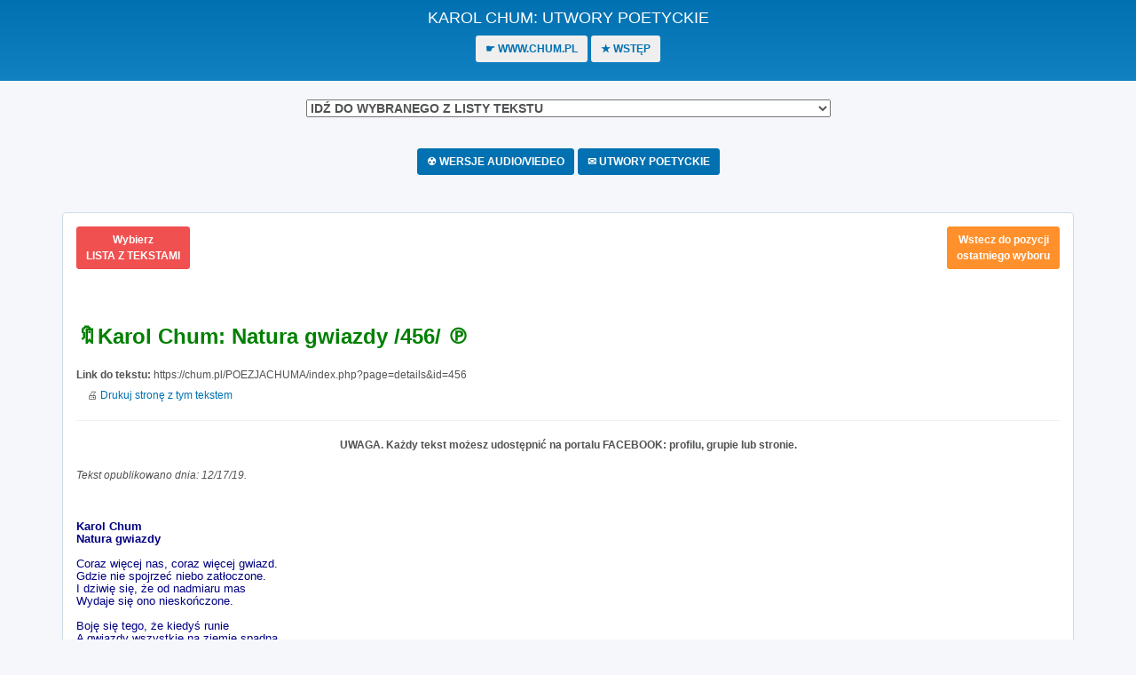

--- FILE ---
content_type: text/html; charset=UTF-8
request_url: https://chum.pl/POEZJACHUMA/index.php?page=details&id=456
body_size: 14750
content:
<HTML>

<meta property="fb:app_id" content="658459984670043" />
<meta property="og:type" content="article" />
<meta property="og:description" content="&#128584;&#128585;&#128586; Strona Autorska Karola Chuma: WWW.CHUM.PL." />
<HEAD>
<link rel="shortcut icon" href="https://chum.pl/images/favicon.ico" type="image/x-icon" />

<link rel="apple-touch-icon" href="https://chum.pl/images/favicon.png">


</HEAD><BODY></BODY><HTML




<!DOCTYPE html>
<html lang="en">
<head>
<!-- Global site tag (gtag.js) - Google Analytics -->
<script async src="https://www.googletagmanager.com/gtag/js?id=UA-120362518-2"></script>
<script>
  window.dataLayer = window.dataLayer || [];
  function gtag(){dataLayer.push(arguments);}
  gtag('js', new Date());

  gtag('config', 'UA-120362518-2');
</script>
<meta http-equiv="Content-Type" content="text/html; charset=UTF-8">
<meta charset="utf-8">

<meta name="keywords" content="Karol Chum, poezja, wiersze, proza, video, lgbt, my&#347;li">

<meta name="description" content="Strona po&#347;wi&#281;cona tw&#243;rczo&#347;ci literackiej Karola Chuma.">

<meta name="KAROL CHUM" content="">


<title>🔖Karol Chum: Natura gwiazdy /456/ &#8471; </title>
<meta name="viewport" content="width=device-width, initial-scale=1.0">
<meta name="description" content="




Karol Chum





Natura gwiazdyCoraz więcej nas, coraz więcej gwiazd.Gdzie nie spojrzeć niebo zatłoczone.I dziwię się, że od nadmiaru masWydaje się ono nieskończone.Boję się tego, że kiedyś runieA gwiazdy wszystkie na ziemię spadną.Świat się pogrąży w ognistej łunieI nikt nie zostanie gwiazdą żadną.Coraz więcej nas, coraz więcej gwiazd,Za to miłości ciągle za mało.I życie ma czas, na jeden ten razBy w cudzej pamięci pozostało.Wrocław, 24.05.2014---℗ Opublikowano w książce "Siedemdziesiąt siedem".
 ☢ obejrzyj w wersji audio/videoBRAK NAGRANIA"/>
<link rel="stylesheet" type="text/css" href="css/bootstrap.css">
<link rel="stylesheet" type="text/css" href="css/main.css">
<link rel="shortcut icon" href="https://chum.pl/images/favicon.ico" type="image/x-icon" />

<link rel="apple-touch-icon" href="https://chum.pl/images/favicon.png">


<script type="text/javascript" src="js/jquery.min.js"></script>
<!-- Le HTML5 shim, for IE6-8 support of HTML5 elements -->
<!--[if lt IE 9]>
<script src="http://html5shim.googlecode.com/svn/trunk/html5.js"></script>
<![endif]-->


</head>  

<body>

<!-- Static navbar -->
<div class="navbar-default top-navbar navbar-static-top">
<div class="container">

<center>




<B><font color="white"><h4>KAROL CHUM: UTWORY POETYCKIE</h4></font><B>

<a href="https://chum.pl"><button type="button" class="btn btn-outline-warning btn-sm"><B>&#9755; WWW.CHUM.PL</B></button></a>
<a href="https://chum.pl/POEZJACHUMA/index.php?page=details&id=0"><button type="button" class="btn btn-outline--warning btn-sm"><B>&#9733; WST&#280;P</B></button></a>
<BR><BR>
</center>
</div>
</div>
</div>

<BR>
<CENTER>






<!--<a href="https://chum.pl/POEZJACHUMA/index.php?page=details&id=0">[&#9733; WST&#280;P]</a>
<a href="#">[&#9982; WERSJA OBRAZKOWA]</a><BR>
<a href="https://www.chum.pl/POEZJACHUMA/opinie.htm">[&#9878; NAPISZ OPINIE]</font></a>
<a href="https://chum.pl/POEZJACHUMA/index.php?page=contact">[&#9993; KONTAKT]</a><BR>
<a href="https://facebook.com/karolchum.page" target="_blank">[&#8753; FANPAGE]</a>
<a href="https://chum.pl">[&#9755; WWW.CHUM.PL]</a>-->
</CENTER>








<CENTER>



<!-- LISTA TUTU�OWA -->
<SCRIPT LANGUAGE="JavaScript">
function selecturl(s) {
	var gourl = s.options[s.selectedIndex].value;	window.top.location.href = gourl;
}
</SCRIPT>

<FORM>
<SELECT NAME="urljump" OnChange="selecturl(this)">

<OPTION VALUE="none">ID&#377; DO WYBRANEGO Z LISTY TEKSTU</OPTION>


<OPTION VALUE="https://chum.pl/POEZJACHUMA/index.php?page=details&id=540">Po ''Klimakterium'' - lat kolejnych dalej /540/ &#128245;</OPTION>
<OPTION VALUE="https://chum.pl/POEZJACHUMA/index.php?page=details&id=539">O sumieniu lekcja kr&#243;tka /539/ &#128245;</OPTION>
<OPTION VALUE="https://chum.pl/POEZJACHUMA/index.php?page=details&id=538">Na trzepaku /538/ &#128245;</OPTION>
<OPTION VALUE="https://chum.pl/POEZJACHUMA/index.php?page=details&id=537">Czekaj&#261;c... /537/ &#128245;</OPTION>
<OPTION VALUE="https://chum.pl/POEZJACHUMA/index.php?page=details&id=536">Niekoniecznie, m&#243;j mi&#322;y... /536/ &#128245;</OPTION>
<OPTION VALUE="https://chum.pl/POEZJACHUMA/index.php?page=details&id=535">Jeszcze chwila ta trwa /535/ &#128245;</OPTION>
<OPTION VALUE="https://chum.pl/POEZJACHUMA/index.php?page=details&id=534">Kr&#243;tki wiersz o wio&#347;nie /534/ &#128245;</OPTION>
<OPTION VALUE="https://chum.pl/POEZJACHUMA/index.php?page=details&id=533">Milczenie /533/ &#128245;</OPTION>
<OPTION VALUE="https://chum.pl/POEZJACHUMA/index.php?page=details&id=532">Mo&#380;na by... /532/ &#128245;</OPTION>
<OPTION VALUE="https://chum.pl/POEZJACHUMA/index.php?page=details&id=531">Rozczulenie /531/ &#128245;</OPTION>
<OPTION VALUE="https://chum.pl/POEZJACHUMA/index.php?page=details&id=530">rozdarcie /530/ &#128245;</OPTION>
<OPTION VALUE="https://chum.pl/POEZJACHUMA/index.php?page=details&id=529">Brak mi s&#322;&#243;w... /529/ &#128245;</OPTION>
<OPTION VALUE="https://chum.pl/POEZJACHUMA/index.php?page=details&id=528">Zepsuty zegarek na jutro /528/ &#128245;</OPTION>
<OPTION VALUE="https://chum.pl/POEZJACHUMA/index.php?page=details&id=527">Dobiegniemy do ciebie, kochany! /527/ &#128245; &#9762;</OPTION>
<OPTION VALUE="https://chum.pl/POEZJACHUMA/index.php?page=details&id=526">Morze przyp&#322;yw&#243;w i odp&#322;yw&#243;w /526/ &#128245;</OPTION>
<OPTION VALUE="https://chum.pl/POEZJACHUMA/index.php?page=details&id=525">Hamletoriada V /525/ &#128245;</OPTION>
<OPTION VALUE="https://chum.pl/POEZJACHUMA/index.php?page=details&id=524">Hamletoriada IV /524/ &#128245;</OPTION>
<OPTION VALUE="https://chum.pl/POEZJACHUMA/index.php?page=details&id=523">Hamletoriada III /523/ &#128245;</OPTION>
<OPTION VALUE="https://chum.pl/POEZJACHUMA/index.php?page=details&id=522">Efekt motyla /522/ &#128245;</OPTION>
<OPTION VALUE="https://chum.pl/POEZJACHUMA/index.php?page=details&id=521">Jestem... /521/ &#128245;</OPTION>
<OPTION VALUE="https://chum.pl/POEZJACHUMA/index.php?page=details&id=520">Finisz /520/ &#128245;</OPTION>
<OPTION VALUE="https://chum.pl/POEZJACHUMA/index.php?page=details&id=519">Pochwa&#322;a k&#322;amstwa /519/ &#128245;</OPTION>
<OPTION VALUE="https://chum.pl/POEZJACHUMA/index.php?page=details&id=518">Wiosenny nastr&#243;j /518/ &#128245;</OPTION>
<OPTION VALUE="https://chum.pl/POEZJACHUMA/index.php?page=details&id=517">Taka bajka sobie... /517/ &#128245;</OPTION>
<OPTION VALUE="https://chum.pl/POEZJACHUMA/index.php?page=details&id=516">Motyli lot /516/ &#128245;</OPTION>
<OPTION VALUE="https://chum.pl/POEZJACHUMA/index.php?page=details&id=515">Atom /515/ &#128245;</OPTION>
<OPTION VALUE="https://chum.pl/POEZJACHUMA/index.php?page=details&id=514">Ostatnia fotografia /514/ &#128245;</OPTION>
<OPTION VALUE="https://chum.pl/POEZJACHUMA/index.php?page=details&id=513">&#321;awka /513/ &#128245;</OPTION>
<OPTION VALUE="https://chum.pl/POEZJACHUMA/index.php?page=details&id=512">Dlaczego chc&#281; trafi&#263; do piek&#322;a? /512/ &#128245;</OPTION>
<OPTION VALUE="https://chum.pl/POEZJACHUMA/index.php?page=details&id=511">Sumienie /511/ &#128245;</OPTION>
<OPTION VALUE="https://chum.pl/POEZJACHUMA/index.php?page=details&id=510">Anna Hamela kroczy przez &#347;wiat /510/ &#128245;</OPTION>
<OPTION VALUE="https://chum.pl/POEZJACHUMA/index.php?page=details&id=509">Kol&#281;da na polsk&#261; nut&#281; a.d. 2020 /509/ &#128245;</OPTION>
<OPTION VALUE="https://chum.pl/POEZJACHUMA/index.php?page=details&id=508">Kocha&#263;... /508/ &#128245;</OPTION>
<OPTION VALUE="https://chum.pl/POEZJACHUMA/index.php?page=details&id=507">&#379;o&#322;nierze Chrystusa / Wojownicy Maryi /507/ &#128245;</OPTION>
<OPTION VALUE="https://chum.pl/POEZJACHUMA/index.php?page=details&id=506">Wyb&#243;r /506/ &#128245;</OPTION>
<OPTION VALUE="https://chum.pl/POEZJACHUMA/index.php?page=details&id=505">Wymy&#347;li&#322;em sobie... /505/ &#128245;</OPTION>
<OPTION VALUE="https://chum.pl/POEZJACHUMA/index.php?page=details&id=504">Czekam na jutro... /504/ &#128245;</OPTION>
<OPTION VALUE="https://chum.pl/POEZJACHUMA/index.php?page=details&id=503">&#321;ap, p&#243;ki mo&#380;esz... /503/ &#128245;</OPTION>
<OPTION VALUE="https://chum.pl/POEZJACHUMA/index.php?page=details&id=502">Nie do opisania /502/ &#128245;</OPTION>
<OPTION VALUE="https://chum.pl/POEZJACHUMA/index.php?page=details&id=501">Gdy serce bije... /501/ &#128245;</OPTION>
<OPTION VALUE="https://chum.pl/POEZJACHUMA/index.php?page=details&id=500">Upadek /500/ &#128245;</OPTION>
<OPTION VALUE="https://chum.pl/POEZJACHUMA/index.php?page=details&id=499">Hamletoriada I /499/ &#128245;</OPTION>
<OPTION VALUE="https://chum.pl/POEZJACHUMA/index.php?page=details&id=498">Je&#380;eli zapytasz... /498/ &#128245;</OPTION>
<OPTION VALUE="https://chum.pl/POEZJACHUMA/index.php?page=details&id=497">Nie wmawiaj mi, &#380;e mi&#322;o&#347;ci nie ma /497/ &#128245;</OPTION>
<OPTION VALUE="https://chum.pl/POEZJACHUMA/index.php?page=details&id=496">Kosz pe&#322;ny t&#281;sknot /496/ &#128245;</OPTION>
<OPTION VALUE="https://chum.pl/POEZJACHUMA/index.php?page=details&id=495">Hamletoriada II /495/ &#128245;</OPTION>
<OPTION VALUE="https://chum.pl/POEZJACHUMA/index.php?page=details&id=494">Fina&#322; Wielkiej Orkiestry &#346;wi&#261;tecznej Pomocy /494/ &#128245;</OPTION>
<OPTION VALUE="https://chum.pl/POEZJACHUMA/index.php?page=details&id=493">P&#322;&#243;tno /493/ &#128245;</OPTION>
<OPTION VALUE="https://chum.pl/POEZJACHUMA/index.php?page=details&id=492">M&#243;wcie, &#380;e by&#322;em poet&#261; /492/ &#128245;</OPTION>
<OPTION VALUE="https://chum.pl/POEZJACHUMA/index.php?page=details&id=491">TO JEST POLSKA! /491/ &#128245; &#9762;</OPTION>
<OPTION VALUE="https://chum.pl/POEZJACHUMA/index.php?page=details&id=490"> &#346;pij spokojnie... /490/ &#128245;</OPTION>
<OPTION VALUE="https://chum.pl/POEZJACHUMA/index.php?page=details&id=489">Hen, hen przed siebie! /489/ &#128245;</OPTION>
<OPTION VALUE="https://chum.pl/POEZJACHUMA/index.php?page=details&id=488">Ja pies, ja Przyjaciel /488/ &#128245;</OPTION>
<OPTION VALUE="https://chum.pl/POEZJACHUMA/index.php?page=details&id=487">Antywalentynka /487/ &#128245;</OPTION>
<OPTION VALUE="https://chum.pl/POEZJACHUMA/index.php?page=details&id=486">Niezdecydowana /486/ &#128245;</OPTION>
<OPTION VALUE="https://chum.pl/POEZJACHUMA/index.php?page=details&id=485">Zdarta p&#322;yta /485/ &#128245;</OPTION>
<OPTION VALUE="https://chum.pl/POEZJACHUMA/index.php?page=details&id=484">Odchodz&#261; moi przyjaciele /484/ &#128245;</OPTION>
<OPTION VALUE="https://chum.pl/POEZJACHUMA/index.php?page=details&id=483">Granica /483/ &#128245;</OPTION>
<OPTION VALUE="https://chum.pl/POEZJACHUMA/index.php?page=details&id=482">Bez znaczenia /482/ &#128245;</OPTION>
<OPTION VALUE="https://chum.pl/POEZJACHUMA/index.php?page=details&id=481">Gdy istnia&#322; czas /481/ &#128245;</OPTION>
<OPTION VALUE="https://chum.pl/POEZJACHUMA/index.php?page=details&id=480">Satyra na marnego poet&#281; Karola Chuma /480/ &#128245;</OPTION>
<OPTION VALUE="https://chum.pl/POEZJACHUMA/index.php?page=details&id=479">Wojna i pok&#243;j /479/ &#128245;</OPTION>
<OPTION VALUE="https://chum.pl/POEZJACHUMA/index.php?page=details&id=478">Bez z&#322;udze&#324; /478/ &#128245;</OPTION>
<OPTION VALUE="https://chum.pl/POEZJACHUMA/index.php?page=details&id=477">Je&#380;eli tango, to tylko z tob&#261;... /477/ &#128245;</OPTION>
<OPTION VALUE="https://chum.pl/POEZJACHUMA/index.php?page=details&id=476">Drepcz&#261;c w miejscu /476/ &#128245; &#9762;</OPTION>
<OPTION VALUE="https://chum.pl/POEZJACHUMA/index.php?page=details&id=475">Kobieta silna /475/ &#128245;</OPTION>
<OPTION VALUE="https://chum.pl/POEZJACHUMA/index.php?page=details&id=474">Zawsze ze mn&#261; /474/&#128245;</OPTION>
<OPTION VALUE="https://chum.pl/POEZJACHUMA/index.php?page=details&id=473">Polska wybiera /473/ &#128245;</OPTION>
<OPTION VALUE="https://chum.pl/POEZJACHUMA/index.php?page=details&id=472">Cz&#322;owiek o wielu twarzach /472/ &#128245;</OPTION>
<OPTION VALUE="https://chum.pl/POEZJACHUMA/index.php?page=details&id=471">Z konieczno&#347;ci /471/ &#128245;</OPTION>
<OPTION VALUE="https://chum.pl/POEZJACHUMA/index.php?page=details&id=470">Nieszcz&#281;&#347;cia chodz&#261; parami... /470/ &#128245;</OPTION>
<OPTION VALUE="https://chum.pl/POEZJACHUMA/index.php?page=details&id=469">Zapowied&#378; /469/ &#128245;</OPTION>
<OPTION VALUE="https://chum.pl/POEZJACHUMA/index.php?page=details&id=468">Zalecenie na &#380;ycie /468/ &#8471;</OPTION>
<OPTION VALUE="https://chum.pl/POEZJACHUMA/index.php?page=details&id=467">Hymn o mi&#322;o&#347;ci /467/ &#8471;</OPTION>
<OPTION VALUE="https://chum.pl/POEZJACHUMA/index.php?page=details&id=466">Zb&#243;r /466/ &#8471;</OPTION>
<OPTION VALUE="https://chum.pl/POEZJACHUMA/index.php?page=details&id=465">W to nasze jutro id&#378;my razem! /465/ &#128245;</OPTION>
<OPTION VALUE="https://chum.pl/POEZJACHUMA/index.php?page=details&id=464">circulus vitiosus /464/ &#8471;</OPTION>
<OPTION VALUE="https://chum.pl/POEZJACHUMA/index.php?page=details&id=463">idea&#322;y /463/ &#8471;</OPTION>
<OPTION VALUE="https://chum.pl/POEZJACHUMA/index.php?page=details&id=462">&#347;rodek &#347;wiata /462/ &#8471;</OPTION>
<OPTION VALUE="https://chum.pl/POEZJACHUMA/index.php?page=details&id=461">Romantyzm szlag trafi&#322;! /461/ &#128245;</OPTION>
<OPTION VALUE="https://chum.pl/POEZJACHUMA/index.php?page=details&id=460">szklisto&#347;&#263; /460/ &#8471;</OPTION>
<OPTION VALUE="https://chum.pl/POEZJACHUMA/index.php?page=details&id=459">w kokonie /459/ &#8471;</OPTION>
<OPTION VALUE="https://chum.pl/POEZJACHUMA/index.php?page=details&id=458">Pi&#281;&#263; b&#322;ogos&#322;awie&#324; /458/ &#128245;</OPTION>
<OPTION VALUE="https://chum.pl/POEZJACHUMA/index.php?page=details&id=457">Smutna prawda o og&#243;rku /457/ &#128245;</OPTION>
<OPTION VALUE="https://chum.pl/POEZJACHUMA/index.php?page=details&id=456">Natura gwiazdy /456/ &#8471;</OPTION>
<OPTION VALUE="https://chum.pl/POEZJACHUMA/index.php?page=details&id=455">ostatni krzyk /455/ &#8471;</OPTION>
<OPTION VALUE="https://chum.pl/POEZJACHUMA/index.php?page=details&id=454">ucieczka /454/ &#8471;</OPTION>
<OPTION VALUE="https://chum.pl/POEZJACHUMA/index.php?page=details&id=453">&#379;yczenie /453/ &#8471;</OPTION>
<OPTION VALUE="https://chum.pl/POEZJACHUMA/index.php?page=details&id=452">Gdyby ci&#281; nie by&#322;o /452/ &#8471;</OPTION>
<OPTION VALUE="https://chum.pl/POEZJACHUMA/index.php?page=details&id=451">post scriptum /451/ &#8471;</OPTION>
<OPTION VALUE="https://chum.pl/POEZJACHUMA/index.php?page=details&id=450">na palu /450/ &#8471;</OPTION>
<OPTION VALUE="https://chum.pl/POEZJACHUMA/index.php?page=details&id=449">ulica w&#322;asna /449/ &#8471;</OPTION>
<OPTION VALUE="https://chum.pl/POEZJACHUMA/index.php?page=details&id=448">gdybym nie pisa&#322; /448/ &#8471;</OPTION>
<OPTION VALUE="https://chum.pl/POEZJACHUMA/index.php?page=details&id=447">Mi&#322;o&#347;&#263; niczyja /447/ &#8471;</OPTION>
<OPTION VALUE="https://chum.pl/POEZJACHUMA/index.php?page=details&id=446">aktor /446/ &#8471;</OPTION>
<OPTION VALUE="https://chum.pl/POEZJACHUMA/index.php?page=details&id=445">Widmo przesz&#322;o&#347;ci /445/ &#8471;</OPTION>
<OPTION VALUE="https://chum.pl/POEZJACHUMA/index.php?page=details&id=444">''Pan Tadeusz'' dla obornych czyli... /444/ &#128245;</OPTION>
<OPTION VALUE="https://chum.pl/POEZJACHUMA/index.php?page=details&id=443">Elementy mi&#322;osne /443/ &#8471;</OPTION>





<OPTION VALUE="https://chum.pl/POEZJACHUMA/index.php?page=details&id=442">Mi&#322;o&#347;&#263; przy moim boku - rozprawka z Bogiem /442/</OPTION>
<OPTION VALUE="https://chum.pl/POEZJACHUMA/index.php?page=details&id=441">Protest przeciw czasowi /441/</OPTION>
<OPTION VALUE="https://chum.pl/POEZJACHUMA/index.php?page=details&id=440">Szeroko otwartymi oczami /440/</OPTION>
<OPTION VALUE="https://chum.pl/POEZJACHUMA/index.php?page=details&id=439">Ku zimie /439/</OPTION>
<OPTION VALUE="https://chum.pl/POEZJACHUMA/index.php?page=details&id=438">Dobrym cz&#322;owiekiem by&#263; /438/</OPTION>
<OPTION VALUE="https://chum.pl/POEZJACHUMA/index.php?page=details&id=437">Jutro te&#380; mnie us&#322;yszysz... /437/</OPTION>
<OPTION VALUE="https://chum.pl/POEZJACHUMA/index.php?page=details&id=436">Blisko&#347;ci, szmery, szeptania... /436/</OPTION>
<OPTION VALUE="https://chum.pl/POEZJACHUMA/index.php?page=details&id=435">Mojej Lenie... /435/</OPTION>
<OPTION VALUE="https://chum.pl/POEZJACHUMA/index.php?page=details&id=434">P&#322;omieniu, daj&#380;e mi zasn&#261;&#263;! /434/</OPTION>
<OPTION VALUE="https://chum.pl/POEZJACHUMA/index.php?page=details&id=433">Uwierzy&#263; w siebie /433/</OPTION>
<OPTION VALUE="https://chum.pl/POEZJACHUMA/index.php?page=details&id=432">W &#347;wietle lamp /432/</OPTION>
<OPTION VALUE="https://chum.pl/POEZJACHUMA/index.php?page=details&id=431">W imi&#281; Boga, Prawa i Sprawiedliwo&#347;ci /431/</OPTION>
<OPTION VALUE="https://chum.pl/POEZJACHUMA/index.php?page=details&id=430">Akt samob&#243;jczego niezdecydowania /430/</OPTION>
<OPTION VALUE="https://chum.pl/POEZJACHUMA/index.php?page=details&id=429">Trwaj przy mnie, kochany! /429/</OPTION>
<OPTION VALUE="https://chum.pl/POEZJACHUMA/index.php?page=details&id=428">Nie uciekaj! /428/</OPTION>
<OPTION VALUE="https://chum.pl/POEZJACHUMA/index.php?page=details&id=427">Zach&#243;d s&#322;o&#324;ca /427/</OPTION>
<OPTION VALUE="https://chum.pl/POEZJACHUMA/index.php?page=details&id=426">Erato /426/</OPTION>
<OPTION VALUE="https://chum.pl/POEZJACHUMA/index.php?page=details&id=425">W tym lesie, przy tej drodze... /425/</OPTION>
<OPTION VALUE="https://chum.pl/POEZJACHUMA/index.php?page=details&id=424">Ta mi&#322;o&#347;&#263; bli&#380;sza ziemi /424/</OPTION>
<OPTION VALUE="https://chum.pl/POEZJACHUMA/index.php?page=details&id=423">Przyjd&#378; do mnie, kiedy mnie nie b&#281;dzie... /423/</OPTION>
<OPTION VALUE="https://chum.pl/POEZJACHUMA/index.php?page=details&id=422">Nici paj&#281;cze /422/</OPTION>
<OPTION VALUE="https://chum.pl/POEZJACHUMA/index.php?page=details&id=421">Sny /421/</OPTION>
<OPTION VALUE="https://chum.pl/POEZJACHUMA/index.php?page=details&id=420">"Stary cz&#322;owiek i morze" PRZEM&#211;WI&#321; /420/</OPTION>
<OPTION VALUE="https://chum.pl/POEZJACHUMA/index.php?page=details&id=419">Mi&#322;o&#347;&#263; w skroplonej chwili /419/</OPTION>
<OPTION VALUE="https://chum.pl/POEZJACHUMA/index.php?page=details&id=418">Ja minus ty plus /418/</OPTION>
<OPTION VALUE="https://chum.pl/POEZJACHUMA/index.php?page=details&id=417">Pustynia /417/</OPTION>
<OPTION VALUE="https://chum.pl/POEZJACHUMA/index.php?page=details&id=416">Twoja biografia /416/</OPTION>
<OPTION VALUE="https://chum.pl/POEZJACHUMA/index.php?page=details&id=415">Ca&#322;a wstecz do wczoraj /415/</OPTION>
<OPTION VALUE="https://chum.pl/POEZJACHUMA/index.php?page=details&id=414">W g&#322;&#281;boko&#347;ci i ciemno&#347;ci... /414/</OPTION>
<OPTION VALUE="https://chum.pl/POEZJACHUMA/index.php?page=details&id=413">B&#243;g parobek, a ja pan! /413/</OPTION>
<OPTION VALUE="https://chum.pl/POEZJACHUMA/index.php?page=details&id=412">Anatomia poca&#322;unku /erotyk/ /412/</OPTION>
<OPTION VALUE="https://chum.pl/POEZJACHUMA/index.php?page=details&id=411">Zaproszenie do bycia razem /411/</OPTION>
<OPTION VALUE="https://chum.pl/POEZJACHUMA/index.php?page=details&id=410">Tu i teraz /410/</OPTION>
<OPTION VALUE="https://chum.pl/POEZJACHUMA/index.php?page=details&id=409">Drogowskaz /409/</OPTION>
<OPTION VALUE="https://chum.pl/POEZJACHUMA/index.php?page=details&id=408">Tylko nie m&#243;w nikomu /408/</OPTION>
<OPTION VALUE="https://chum.pl/POEZJACHUMA/index.php?page=details&id=407">Smak ciszy /407/</OPTION>
<OPTION VALUE="https://chum.pl/POEZJACHUMA/index.php?page=details&id=406">W twoim sercu /406/</OPTION>
<OPTION VALUE="https://chum.pl/POEZJACHUMA/index.php?page=details&id=405">Wszystkim nam po r&#243;wno, Panie! /405/</OPTION>
<OPTION VALUE="https://chum.pl/POEZJACHUMA/index.php?page=details&id=404">PREMIER /404/</OPTION>
<OPTION VALUE="https://chum.pl/POEZJACHUMA/index.php?page=details&id=403">S&#261; mi&#322;o&#347;ci, kt&#243;re przyjd&#261; po nas... /403/</OPTION>
<OPTION VALUE="https://chum.pl/POEZJACHUMA/index.php?page=details&id=402">W&#322;adza /402/</OPTION></OPTION>
<OPTION VALUE="https://chum.pl/POEZJACHUMA/index.php?page=details&id=401">T&#281;cza. Sprawa polityczna. /401/</OPTION>
<OPTION VALUE="https://chum.pl/POEZJACHUMA/index.php?page=details&id=400">Cia&#322;o. Czym jest? /400/</OPTION>
<OPTION VALUE="https://chum.pl/POEZJACHUMA/index.php?page=details&id=399">Warto&#347;&#263; &#380;ycia /399/</OPTION>
<OPTION VALUE="https://chum.pl/POEZJACHUMA/index.php?page=details&id=398">&#346;wi&#281;to&#347;&#263; /398/</OPTION>
<OPTION VALUE="https://chum.pl/POEZJACHUMA/index.php?page=details&id=397">Okruszek /397/</OPTION>
<OPTION VALUE="https://chum.pl/POEZJACHUMA/index.php?page=details&id=396">Sanda&#322; stary /396/</OPTION>
<OPTION VALUE="https://chum.pl/POEZJACHUMA/index.php?page=details&id=395">Mie&#263; serce pulsuj&#261;ce /395/</OPTION>
<OPTION VALUE="https://chum.pl/POEZJACHUMA/index.php?page=details&id=394">Skleroza narodowa /394/</OPTION>
<OPTION VALUE="https://chum.pl/POEZJACHUMA/index.php?page=details&id=393">Paradoks Boga /393/</OPTION>
<OPTION VALUE="https://chum.pl/POEZJACHUMA/index.php?page=details&id=392">"Jednego serca... tak ma&#322;o!" /392/</OPTION>
<OPTION VALUE="https://chum.pl/POEZJACHUMA/index.php?page=details&id=391">Do mordercy /391/</OPTION>
<OPTION VALUE="https://chum.pl/POEZJACHUMA/index.php?page=details&id=390">Wiersz okoliczno&#347;ciowy o Witku (?) Zborowskim, czyli &#380;yj nam dalej emerycie! /390/</OPTION>
<OPTION VALUE="https://chum.pl/POEZJACHUMA/index.php?page=details&id=389">W serdakach g&#243;ralskich /389/</OPTION>
<OPTION VALUE="https://chum.pl/POEZJACHUMA/index.php?page=details&id=388">Wiersz poety na urodziny w&#322;asne /388/</OPTION>
<OPTION VALUE="https://chum.pl/POEZJACHUMA/index.php?page=details&id=387">&#379;yczenia Noworoczne a.d. 2019 /387/</OPTION>
<OPTION VALUE="https://chum.pl/POEZJACHUMA/index.php?page=details&id=386">Dialog /386/</OPTION>
<OPTION VALUE="https://chum.pl/POEZJACHUMA/index.php?page=details&id=385">Wigilijne przes&#322;anie /385/</OPTION>
<OPTION VALUE="https://chum.pl/POEZJACHUMA/index.php?page=details&id=384">Razem w bezsensie /384/</OPTION>
<OPTION VALUE="https://chum.pl/POEZJACHUMA/index.php?page=details&id=383">Klisza /383/</OPTION>
<OPTION VALUE="https://chum.pl/POEZJACHUMA/index.php?page=details&id=382">Zaduma /382/</OPTION>
<OPTION VALUE="https://chum.pl/POEZJACHUMA/index.php?page=details&id=381">Laleczki, pacynki... /381/</OPTION>
<OPTION VALUE="https://chum.pl/POEZJACHUMA/index.php?page=details&id=380">Kochasz i k&#322;amiesz... /380/</OPTION>
<OPTION VALUE="https://chum.pl/POEZJACHUMA/index.php?page=details&id=379">Nie wiem: ile&#380; jeszcze? Nie wiem: dlaczego? /379/</OPTION>
<OPTION VALUE="https://chum.pl/POEZJACHUMA/index.php?page=details&id=378">Schizofreniczka kocha i wierzy /378/</OPTION>
<OPTION VALUE="https://chum.pl/POEZJACHUMA/index.php?page=details&id=377">Przyjaci&#243;&#322;ki /377/</OPTION>
<OPTION VALUE="https://chum.pl/POEZJACHUMA/index.php?page=details&id=376">Jedna z tysi&#261;ca fotografii... /376/</OPTION>
<OPTION VALUE="https://chum.pl/POEZJACHUMA/index.php?page=details&id=375">P&#243;&#322; &#380;artem, p&#243;&#322; serio /375/</OPTION>
<OPTION VALUE="https://chum.pl/POEZJACHUMA/index.php?page=details&id=374">Si&#322;a taka, co wiesz, &#380;e jeste&#347; ty... /374/</OPTION>
<OPTION VALUE="https://chum.pl/POEZJACHUMA/index.php?page=details&id=373">W&#322;asna blizna /373/</OPTION>
<OPTION VALUE="https://chum.pl/POEZJACHUMA/index.php?page=details&id=372">Umar&#322; kr&#243;l, niech &#380;yje kr&#243;l! /372/</OPTION>
<OPTION VALUE="https://chum.pl/POEZJACHUMA/index.php?page=details&id=371">By&#322;em - czas przesz&#322;y /371/</OPTION>
<OPTION VALUE="https://chum.pl/POEZJACHUMA/index.php?page=details&id=370">Wart &#380;e&#347; tynfa! /370/</OPTION>
<OPTION VALUE="https://chum.pl/POEZJACHUMA/index.php?page=details&id=369">"W napowietrznych twych hu&#347;tawkach" /369/</OPTION>
<OPTION VALUE="https://chum.pl/POEZJACHUMA/index.php?page=details&id=368">Kapelusz pe&#322;en pragnie&#324; /368/</OPTION>
<OPTION VALUE="https://chum.pl/POEZJACHUMA/index.php?page=details&id=367">Ach, jutro! Ja mam tu i teraz... /367/</OPTION>
<OPTION VALUE="https://chum.pl/POEZJACHUMA/index.php?page=details&id=366">Biednemu wiatr w oczy /366/</OPTION>
<OPTION VALUE="https://chum.pl/POEZJACHUMA/index.php?page=details&id=365">Zielone &#347;wiat&#322;o /365/</OPTION>
<OPTION VALUE="https://chum.pl/POEZJACHUMA/index.php?page=details&id=364">Kr&#243;l czy b&#322;azen? /364/</OPTION>
<OPTION VALUE="https://chum.pl/POEZJACHUMA/index.php?page=details&id=363">Moja polsko&#347;&#263; daleka, daleka /363/</OPTION>
<OPTION VALUE="https://chum.pl/POEZJACHUMA/index.php?page=details&id=362">D&#380;d&#380;y&#347;cie uroczy&#347;cie /362/</OPTION>
<OPTION VALUE="https://chum.pl/POEZJACHUMA/index.php?page=details&id=361">Tworz&#261;c histori&#281; /361/</OPTION>
<OPTION VALUE="https://chum.pl/POEZJACHUMA/index.php?page=details&id=360">Wszyscy wy razem - won, wypierdala&#263;! /360/</OPTION>
<OPTION VALUE="https://chum.pl/POEZJACHUMA/index.php?page=details&id=359">Uroczysty utw&#243;r po&#347;wi&#281;cony ods&#322;oni&#281;ciu pomnika LECHA KACZY&#323;SKIEGO... /359/</OPTION>
<OPTION VALUE="https://chum.pl/POEZJACHUMA/index.php?page=details&id=358">Dekalog na &#380;ycie /358/</OPTION>
<OPTION VALUE="https://chum.pl/POEZJACHUMA/index.php?page=details&id=357">Z przydzia&#322;u losu /357/</OPTION>
<OPTION VALUE="https://chum.pl/POEZJACHUMA/index.php?page=details&id=356">Poranek listopadowy /356/</OPTION>
<OPTION VALUE="https://chum.pl/POEZJACHUMA/index.php?page=details&id=355">&#346;lad na korze /355/</OPTION>
<OPTION VALUE="https://chum.pl/POEZJACHUMA/index.php?page=details&id=354">Grzeszna mi&#322;o&#347;&#263; przy niedzieli /354/</OPTION>
<OPTION VALUE="https://chum.pl/POEZJACHUMA/index.php?page=details&id=353">Opisz mi obraz duszy... /353/</OPTION>
<OPTION VALUE="https://chum.pl/POEZJACHUMA/index.php?page=details&id=352">Ku pami&#281;ci pozosta&#322;ym... /352/</OPTION>
<OPTION VALUE="https://chum.pl/POEZJACHUMA/index.php?page=details&id=351">Ku pami&#281;ci odesz&#322;ym... /351/</OPTION>
<OPTION VALUE="https://chum.pl/POEZJACHUMA/index.php?page=details&id=350">Prawda czy k&#322;amstwo? /350/</OPTION>
<OPTION VALUE="https://chum.pl/POEZJACHUMA/index.php?page=details&id=349">Satyra na polskie wybory /349/</OPTION>
<OPTION VALUE="https://chum.pl/POEZJACHUMA/index.php?page=details&id=348">Pretensjonalnie do tego, kt&#243;rego zw&#261; Bogiem /348/</OPTION>
<OPTION VALUE="https://chum.pl/POEZJACHUMA/index.php?page=details&id=347">Zwietrza&#322;a mi&#322;o&#347;&#263; /347/</OPTION>
<OPTION VALUE="https://chum.pl/POEZJACHUMA/index.php?page=details&id=346">Ja modli&#263; si&#281; nie chc&#281;... /346/</OPTION>
<OPTION VALUE="https://chum.pl/POEZJACHUMA/index.php?page=details&id=345">Banalnie si&#281; powtarzam, jaki ty to jeste&#347;... /345/</OPTION>
<OPTION VALUE="https://chum.pl/POEZJACHUMA/index.php?page=details&id=344">Pogodnie na dobranoc /344/</OPTION>
<OPTION VALUE="https://chum.pl/POEZJACHUMA/index.php?page=details&id=343">Kobieta zm&#281;czona /343/</OPTION>
<OPTION VALUE="https://chum.pl/POEZJACHUMA/index.php?page=details&id=342">Mi&#322;o&#347;&#263; tak troch&#281; na niby /342/</OPTION>
<OPTION VALUE="https://chum.pl/POEZJACHUMA/index.php?page=details&id=341">Le&#380;&#281; przy tobie... /341/</OPTION>
<OPTION VALUE="https://chum.pl/POEZJACHUMA/index.php?page=details&id=340">Serce z kamienia /340/</OPTION>
<OPTION VALUE="https://chum.pl/POEZJACHUMA/index.php?page=details&id=339">W &#380;yciu nic mnie nie obchodzi! /339/</OPTION>
<OPTION VALUE="https://chum.pl/POEZJACHUMA/index.php?page=details&id=338">43 tradycyjnie /338/</OPTION>
<OPTION VALUE="https://chum.pl/POEZJACHUMA/index.php?page=details&id=337">afryka /337/</OPTION>
<OPTION VALUE="https://chum.pl/POEZJACHUMA/index.php?page=details&id=336">A kiedy... /336/</OPTION>
<OPTION VALUE="https://chum.pl/POEZJACHUMA/index.php?page=details&id=335">A mo&#380;eMY tak wiele /335/</OPTION>
<OPTION VALUE="https://chum.pl/POEZJACHUMA/index.php?page=details&id=334">anio&#322; uskrzydlony - anio&#322; ob&#322;&#261;kany /334/</OPTION>
<OPTION VALUE="https://chum.pl/POEZJACHUMA/index.php?page=details&id=333">Apel /333/</OPTION>
<OPTION VALUE="https://chum.pl/POEZJACHUMA/index.php?page=details&id=332">Ars poetica (332)</OPTION>
<OPTION VALUE="https://chum.pl/POEZJACHUMA/index.php?page=details&id=331">a ty wci&#261;&#380; patrzysz na mnie jak anio&#322; /331/</OPTION>
<OPTION VALUE="https://chum.pl/POEZJACHUMA/index.php?page=details&id=330">Bajka o kocie, czyli rozzielenienie my&#347;li /330/</OPTION>
<OPTION VALUE="https://chum.pl/POEZJACHUMA/index.php?page=details&id=329">Baldachim /329/</OPTION>
<OPTION VALUE="https://chum.pl/POEZJACHUMA/index.php?page=details&id=328">Bez kobiet /328/</OPTION>
<OPTION VALUE="https://chum.pl/POEZJACHUMA/index.php?page=details&id=327">Bezsilno&#347;&#263; /327/</OPTION>
<OPTION VALUE="https://chum.pl/POEZJACHUMA/index.php?page=details&id=326">B&#281;d&#281; chcia&#322; jeszcze /326/</OPTION>
<OPTION VALUE="https://chum.pl/POEZJACHUMA/index.php?page=details&id=325">Biedronki, nosem, jej, tego, idzie... /325/</OPTION>
<OPTION VALUE="https://chum.pl/POEZJACHUMA/index.php?page=details&id=324">Blask ust czerwonych /324/</OPTION>
<OPTION VALUE="https://chum.pl/POEZJACHUMA/index.php?page=details&id=323">Brawo, ty moja pi&#281;kna! /323/</OPTION>
<OPTION VALUE="https://chum.pl/POEZJACHUMA/index.php?page=details&id=322">brazylijski kicz /322/</OPTION>
<OPTION VALUE="https://chum.pl/POEZJACHUMA/index.php?page=details&id=321">By&#263; blisko ciebie /321/</OPTION>
<OPTION VALUE="https://chum.pl/POEZJACHUMA/index.php?page=details&id=320">Chaosy &#347;wiata /320/</OPTION>
<OPTION VALUE="https://chum.pl/POEZJACHUMA/index.php?page=details&id=319">Choruj&#281; kobiet&#261; /319/</OPTION>
<OPTION VALUE="https://chum.pl/POEZJACHUMA/index.php?page=details&id=318">chwila odpoczynku /318/</OPTION>
<OPTION VALUE="https://chum.pl/POEZJACHUMA/index.php?page=details&id=317">Chwila przed mi&#322;o&#347;ci&#261; /317/</OPTION>
<OPTION VALUE="https://chum.pl/POEZJACHUMA/index.php?page=details&id=316">Co dalej /316/</OPTION>
<OPTION VALUE="https://chum.pl/POEZJACHUMA/index.php?page=details&id=315">Codzienno&#347;&#263; /315/</OPTION>
<OPTION VALUE="https://chum.pl/POEZJACHUMA/index.php?page=details&id=314">Cogito ergo sum /314/</OPTION>
<OPTION VALUE="https://chum.pl/POEZJACHUMA/index.php?page=details&id=313">Co kobiecie wypada /313/</OPTION>
<OPTION VALUE="https://chum.pl/POEZJACHUMA/index.php?page=details&id=312">c&#243;rka jest w szoku i opowiada o zamachu (6 minut p&#243;&#378;niej) /312/</OPTION>
<OPTION VALUE="https://chum.pl/POEZJACHUMA/index.php?page=details&id=311">Cyrkowy pogrzeb /311/</OPTION>
<OPTION VALUE="https://chum.pl/POEZJACHUMA/index.php?page=details&id=310">Czas, kt&#243;ry nam pozosta&#322; /310/</OPTION>
<OPTION VALUE="https://chum.pl/POEZJACHUMA/index.php?page=details&id=309">Czekam /309/</OPTION>
<OPTION VALUE="https://chum.pl/POEZJACHUMA/index.php?page=details&id=308">Cz&#281;stochowskie rymy /308/</OPTION>
<OPTION VALUE="https://chum.pl/POEZJACHUMA/index.php?page=details&id=307">Cz&#322;owiek /307/</OPTION>
<OPTION VALUE="https://chum.pl/POEZJACHUMA/index.php?page=details&id=306">Cz&#322;owiek przed lustrem /306/</OPTION>
<OPTION VALUE="https://chum.pl/POEZJACHUMA/index.php?page=details&id=305">czy wiesz &#380;e /305/</OPTION>
<OPTION VALUE="https://chum.pl/POEZJACHUMA/index.php?page=details&id=304">dla ciebie /304/</OPTION>
<OPTION VALUE="https://chum.pl/POEZJACHUMA/index.php?page=details&id=303">dla tych chwil /303/</OPTION>
<OPTION VALUE="https://chum.pl/POEZJACHUMA/index.php?page=details&id=302">D&#322;onie kochanka /302/</OPTION>
<OPTION VALUE="https://chum.pl/POEZJACHUMA/index.php?page=details&id=301">Do matki umar&#322;ej /301/</OPTION>
<OPTION VALUE="https://chum.pl/POEZJACHUMA/index.php?page=details&id=300">Domy opuszczone /300/</OPTION>
<OPTION VALUE="https://chum.pl/POEZJACHUMA/index.php?page=details&id=299">Do odwo&#322;ania /299/</OPTION>
<OPTION VALUE="https://chum.pl/POEZJACHUMA/index.php?page=details&id=298">Dr&#281;cz mnie, ty chwilo! /298/</OPTION>
<OPTION VALUE="https://chum.pl/POEZJACHUMA/index.php?page=details&id=297">Droga /297/</OPTION>
<OPTION VALUE="https://chum.pl/POEZJACHUMA/index.php?page=details&id=296">Droga jednokierunkowa /296/</OPTION>
<OPTION VALUE="https://chum.pl/POEZJACHUMA/index.php?page=details&id=295">dyselekcyjna Mi&#322;o&#347;&#263; (295)</OPTION>
<OPTION VALUE="https://chum.pl/POEZJACHUMA/index.php?page=details&id=294">Dziecko /294/</OPTION>
<OPTION VALUE="https://chum.pl/POEZJACHUMA/index.php?page=details&id=293">Dzienny wiersz osobisty o Pusi /293/</OPTION>
<OPTION VALUE="https://chum.pl/POEZJACHUMA/index.php?page=details&id=292">Dzie&#324; zbity w kamie&#324; /292/</OPTION>
<OPTION VALUE="https://chum.pl/POEZJACHUMA/index.php?page=details&id=291">Dziewczynka bez zapa&#322;ek /291/</OPTION>
<OPTION VALUE="https://chum.pl/POEZJACHUMA/index.php?page=details&id=290">Elegijny erotyk religijny /290/</OPTION>
<OPTION VALUE="https://chum.pl/POEZJACHUMA/index.php?page=details&id=289">Epitafium /289/</OPTION>
<OPTION VALUE="https://chum.pl/POEZJACHUMA/index.php?page=details&id=288">Erotyk infantylny o tym w&#322;a&#347;nie J&#243;zku z "Bajmu" /288/</OPTION>
<OPTION VALUE="https://chum.pl/POEZJACHUMA/index.php?page=details&id=287">Farbowany ptak /287/</OPTION>
<OPTION VALUE="https://chum.pl/POEZJACHUMA/index.php?page=details&id=286">Fina&#322; /286/</OPTION>
<OPTION VALUE="https://chum.pl/POEZJACHUMA/index.php?page=details&id=285">Fraszka naiwna o glistach /285/</OPTION>
<OPTION VALUE="https://chum.pl/POEZJACHUMA/index.php?page=details&id=284">Fraszka o mi&#322;o&#347;ci cybernetycznej /284/</OPTION>
<OPTION VALUE="https://chum.pl/POEZJACHUMA/index.php?page=details&id=283">Gdyby /283/</OPTION>
<OPTION VALUE="https://chum.pl/POEZJACHUMA/index.php?page=details&id=282">Gdybym nie zd&#261;&#380;y&#322;... /282/</OPTION>
<OPTION VALUE="https://chum.pl/POEZJACHUMA/index.php?page=details&id=281">Gdzie&#347; tam, gdzie&#347; tam /281/</OPTION>
<OPTION VALUE="https://chum.pl/POEZJACHUMA/index.php?page=details&id=280">Getto Warszawskie 1942 /280/</OPTION>
<OPTION VALUE="https://chum.pl/POEZJACHUMA/index.php?page=details&id=279">G&#322;&#281;bokie morze /279/</OPTION>
<OPTION VALUE="https://chum.pl/POEZJACHUMA/index.php?page=details&id=278">G&#322;owa jak kapusta /278/</OPTION>
<OPTION VALUE="https://chum.pl/POEZJACHUMA/index.php?page=details&id=277">Gwiazdy /277/</OPTION>
<OPTION VALUE="https://chum.pl/POEZJACHUMA/index.php?page=details&id=276">historia &#380;ycia /276/</OPTION>
<OPTION VALUE="https://chum.pl/POEZJACHUMA/index.php?page=details&id=275">Horyzont /275/</OPTION>
<OPTION VALUE="https://chum.pl/POEZJACHUMA/index.php?page=details&id=274">Id&#281; ulic&#261; Mi&#322;o&#347;ci /274/</OPTION>
<OPTION VALUE="https://chum.pl/POEZJACHUMA/index.php?page=details&id=273">Id&#281; zakocha&#263; si&#281; /273/</OPTION>
<OPTION VALUE="https://chum.pl/POEZJACHUMA/index.php?page=details&id=272">i nie odejd&#281; /272/</OPTION>
<OPTION VALUE="https://chum.pl/POEZJACHUMA/index.php?page=details&id=271">I nie umieraj, i &#380;yj /271/</OPTION>
<OPTION VALUE="https://chum.pl/POEZJACHUMA/index.php?page=details&id=270">Jak na mo&#347;cie w Avignon /270/</OPTION>
<OPTION VALUE="https://chum.pl/POEZJACHUMA/index.php?page=details&id=269">Ja, Kohelet /269/</OPTION>
<OPTION VALUE="https://chum.pl/POEZJACHUMA/index.php?page=details&id=268">Jak to jest ze szcz&#281;&#347;ciem /268/</OPTION>
<OPTION VALUE="https://chum.pl/POEZJACHUMA/index.php?page=details&id=267">Jak za dawnych lat /267/</OPTION>
<OPTION VALUE="https://chum.pl/POEZJACHUMA/index.php?page=details&id=266">JA TU BY&#321;EM /266/</OPTION>
<OPTION VALUE="https://chum.pl/POEZJACHUMA/index.php?page=details&id=265">Ja wiem, &#380;e nie to niebo mi obieca&#322;e&#347; /265/</OPTION>
<OPTION VALUE="https://chum.pl/POEZJACHUMA/index.php?page=details&id=264">Ja - w&#322;&#243;cz&#281;ga /264/</OPTION>
<OPTION VALUE="https://chum.pl/POEZJACHUMA/index.php?page=details&id=263">Ja - Wszech&#347;wiat /263/</OPTION>
<OPTION VALUE="https://chum.pl/POEZJACHUMA/index.php?page=details&id=262">Jej imi&#281;: NICZYJA /262/</OPTION>
<OPTION VALUE="https://chum.pl/POEZJACHUMA/index.php?page=details&id=261">Jestem kobiet&#261; jedn&#261; z wielu /261/</OPTION>
<OPTION VALUE="https://chum.pl/POEZJACHUMA/index.php?page=details&id=260">Jutra tak ma&#322;o /260/</OPTION>
<OPTION VALUE="https://chum.pl/POEZJACHUMA/index.php?page=details&id=259">Ju&#380; go nie kocham /259/</OPTION>
<OPTION VALUE="https://chum.pl/POEZJACHUMA/index.php?page=details&id=258">Kamie&#324; w wod&#281; /258/</OPTION>
<OPTION VALUE="https://chum.pl/POEZJACHUMA/index.php?page=details&id=257">kawa i sweet ciastko /257/</OPTION>
<OPTION VALUE="https://chum.pl/POEZJACHUMA/index.php?page=details&id=256">Kiedy nam &#380;ycie si&#281; nie u&#322;o&#380;y /256/</OPTION>
<OPTION VALUE="https://chum.pl/POEZJACHUMA/index.php?page=details&id=255">Kiedy przyjd&#261; po mnie /255/</OPTION>
<OPTION VALUE="https://chum.pl/POEZJACHUMA/index.php?page=details&id=254">Kiedy&#347; mi ciebie zabraknie /254/</OPTION>
<OPTION VALUE="https://chum.pl/POEZJACHUMA/index.php?page=details&id=253">Kiedy&#347; moje oczy /253/</OPTION>
<OPTION VALUE="https://chum.pl/POEZJACHUMA/index.php?page=details&id=252">Kiedy ty patrzysz /252/</OPTION>
<OPTION VALUE="https://chum.pl/POEZJACHUMA/index.php?page=details&id=251">Kiedy zat&#281;sknisz za mn&#261; /251/</OPTION>
<OPTION VALUE="https://chum.pl/POEZJACHUMA/index.php?page=details&id=250">Klatka /250/</OPTION>
<OPTION VALUE="https://chum.pl/POEZJACHUMA/index.php?page=details&id=249">Klucz do domu wielkiego /249/</OPTION>
<OPTION VALUE="https://chum.pl/POEZJACHUMA/index.php?page=details&id=248">Kobieca zaleta /248/</OPTION>
<OPTION VALUE="https://chum.pl/POEZJACHUMA/index.php?page=details&id=247">Kobiece psyche /247/</OPTION>
<OPTION VALUE="https://chum.pl/POEZJACHUMA/index.php?page=details&id=246">Kobieta gotuje PANU ros&#243;&#322; /246/</OPTION>
<OPTION VALUE="https://chum.pl/POEZJACHUMA/index.php?page=details&id=245">Kobieta, kt&#243;ra by&#322;a dziewczynk&#261; /245/</OPTION>
<OPTION VALUE="https://chum.pl/POEZJACHUMA/index.php?page=details&id=244">Kobieta, kt&#243;rej &#347;mier&#263; uratowa&#322;a &#380;ycie /244/</OPTION>
<OPTION VALUE="https://chum.pl/POEZJACHUMA/index.php?page=details&id=243">Kobieta pewnie jest po to /243/</OPTION>
<OPTION VALUE="https://chum.pl/POEZJACHUMA/index.php?page=details&id=242">Kobieta po mastektomii opowiada /242/</OPTION>
<OPTION VALUE="https://chum.pl/POEZJACHUMA/index.php?page=details&id=241">Kobieta uczesana wiatrem /241/</OPTION>
<OPTION VALUE="https://chum.pl/POEZJACHUMA/index.php?page=details&id=240">Kochajcie si&#281;, mili! /240/</OPTION>
<OPTION VALUE="https://chum.pl/POEZJACHUMA/index.php?page=details&id=239">Kolejny wierszyk podarowany sobie /239/</OPTION>
<OPTION VALUE="https://chum.pl/POEZJACHUMA/index.php?page=details&id=238">Komu, komu, bo id&#281; do domu? /238/</OPTION>
<OPTION VALUE="https://chum.pl/POEZJACHUMA/index.php?page=details&id=237">koniec &#347;wiata /237/</OPTION>
<OPTION VALUE="https://chum.pl/POEZJACHUMA/index.php?page=details&id=236">kora /236/</OPTION>
<OPTION VALUE="https://chum.pl/POEZJACHUMA/index.php?page=details&id=235">Ko&#347;&#263; niezgody /235/</OPTION>
<OPTION VALUE="https://chum.pl/POEZJACHUMA/index.php?page=details&id=234">Kr&#243;tki wiersz o g&#243;wnie /234/</OPTION>
<OPTION VALUE="https://chum.pl/POEZJACHUMA/index.php?page=details&id=233">Kr&#243;tki wiersz o mi&#322;o&#347;ci /233/</OPTION>
<OPTION VALUE="https://chum.pl/POEZJACHUMA/index.php?page=details&id=232">Kr&#243;tki wierszyk na Nowy Rok 2017 /232/</OPTION>
<OPTION VALUE="https://chum.pl/POEZJACHUMA/index.php?page=details&id=231">Kurwa z ulicy Bliskiej /231/</OPTION>
<OPTION VALUE="https://chum.pl/POEZJACHUMA/index.php?page=details&id=230">Las /230/</OPTION>
<OPTION VALUE="https://chum.pl/POEZJACHUMA/index.php?page=details&id=229">latarnia /229/</OPTION>
<OPTION VALUE="https://chum.pl/POEZJACHUMA/index.php?page=details&id=228">Letni powr&#243;t szcz&#281;&#347;cia /228/</OPTION>
<OPTION VALUE="https://chum.pl/POEZJACHUMA/index.php?page=details&id=227">L&#281;ki kobiety w &#347;rednim wieku /227/</OPTION>
<OPTION VALUE="https://chum.pl/POEZJACHUMA/index.php?page=details&id=226">Ludzie jak &#347;wieczki /226/</OPTION>
<OPTION VALUE="https://chum.pl/POEZJACHUMA/index.php?page=details&id=225">Ludzie zeszkleni /225/</OPTION>
<OPTION VALUE="https://chum.pl/POEZJACHUMA/index.php?page=details&id=224">&#321;adno&#347;&#263; /224/</OPTION>
<OPTION VALUE="https://chum.pl/POEZJACHUMA/index.php?page=details&id=223">&#321;&#261;ka p&#322;on&#261;ca lamentem /223/</OPTION>
<OPTION VALUE="https://chum.pl/POEZJACHUMA/index.php?page=details&id=222">Majdanek '43 /222/</OPTION>
<OPTION VALUE="https://chum.pl/POEZJACHUMA/index.php?page=details&id=221">Ma&#322;y Ksi&#261;&#380;&#281; /221/</OPTION>
<OPTION VALUE="https://chum.pl/POEZJACHUMA/index.php?page=details&id=220">Ma&#322;y s&#322;oik ze &#347;ledziami w oleju /220/</OPTION>
<OPTION VALUE="https://chum.pl/POEZJACHUMA/index.php?page=details&id=219">Marsz weselny /219/</OPTION>
<OPTION VALUE="https://chum.pl/POEZJACHUMA/index.php?page=details&id=218">Marzy&#263; we dwoje /218/</OPTION>
<OPTION VALUE="https://chum.pl/POEZJACHUMA/index.php?page=details&id=217">Metr na metr /217/</OPTION>
<OPTION VALUE="https://chum.pl/POEZJACHUMA/index.php?page=details&id=216">Milczenie /216/</OPTION>
<OPTION VALUE="https://chum.pl/POEZJACHUMA/index.php?page=details&id=215">mi&#322;o&#347;&#263; kelnera /215/</OPTION>
<OPTION VALUE="https://chum.pl/POEZJACHUMA/index.php?page=details&id=214">Mi&#322;o&#347;&#263; rozkwita od poca&#322;unku /214/</OPTION>
<OPTION VALUE="https://chum.pl/POEZJACHUMA/index.php?page=details&id=213">Mi&#322;o&#347;&#263; &#347;wie&#380;ej kolekcji /213/</OPTION>
<OPTION VALUE="https://chum.pl/POEZJACHUMA/index.php?page=details&id=212">Mi&#322;o&#347;ci tyle i tyle /212/</OPTION>
<OPTION VALUE="https://chum.pl/POEZJACHUMA/index.php?page=details&id=211">Mi&#322;o&#347;&#263; wykuta ze snu /211/</OPTION>
<OPTION VALUE="https://chum.pl/POEZJACHUMA/index.php?page=details&id=210">Mi&#322;o&#347;&#263; znoszona /210/</OPTION>
<OPTION VALUE="https://chum.pl/POEZJACHUMA/index.php?page=details&id=209">Modlitwa do Matki Nie-&#346;wi&#281;tej /209/</OPTION>
<OPTION VALUE="https://chum.pl/POEZJACHUMA/index.php?page=details&id=208">Moja tajemnica /208/</OPTION>
<OPTION VALUE="https://chum.pl/POEZJACHUMA/index.php?page=details&id=207">Mordercy /207/</OPTION>
<OPTION VALUE="https://chum.pl/POEZJACHUMA/index.php?page=details&id=206">morze mgie&#322; /206/</OPTION>
<OPTION VALUE="https://chum.pl/POEZJACHUMA/index.php?page=details&id=205">Motyle skrzyd&#322;a /205/</OPTION>
<OPTION VALUE="https://chum.pl/POEZJACHUMA/index.php?page=details&id=204">Motyl - sprawca nieszcz&#281;&#347;&#263; /204/</OPTION>
<OPTION VALUE="https://chum.pl/POEZJACHUMA/index.php?page=details&id=203">Mo&#380;na by /203/</OPTION>
<OPTION VALUE="https://chum.pl/POEZJACHUMA/index.php?page=details&id=202">M&#243;j DE /202/</OPTION>
<OPTION VALUE="https://chum.pl/POEZJACHUMA/index.php?page=details&id=201">M&#243;w do mnie jeszcze /201/</OPTION>
<OPTION VALUE="https://chum.pl/POEZJACHUMA/index.php?page=details&id=200">M&#243;wi&#322;e&#347; /200/</OPTION>
<OPTION VALUE="https://chum.pl/POEZJACHUMA/index.php?page=details&id=199">Mroczny song /199/</OPTION>
<OPTION VALUE="https://chum.pl/POEZJACHUMA/index.php?page=details&id=198">My&#347;lisz mo&#380;e /198/</OPTION>
<OPTION VALUE="https://chum.pl/POEZJACHUMA/index.php?page=details&id=197">Na dobry pocz&#261;tek /197/</OPTION>
<OPTION VALUE="https://chum.pl/POEZJACHUMA/index.php?page=details&id=196">Nadzieja /196/</OPTION>
<OPTION VALUE="https://chum.pl/POEZJACHUMA/index.php?page=details&id=195">Najwa&#380;niejsze jest w &#380;yciu /195/</OPTION>
<OPTION VALUE="https://chum.pl/POEZJACHUMA/index.php?page=details&id=194">Napijmy si&#281; wina, m&#243;j kochany /194/</OPTION>
<OPTION VALUE="https://chum.pl/POEZJACHUMA/index.php?page=details&id=193">Na spacerze /193/</OPTION>
<OPTION VALUE="https://chum.pl/POEZJACHUMA/index.php?page=details&id=192">Nasza klasa /192/</OPTION>
<OPTION VALUE="https://chum.pl/POEZJACHUMA/index.php?page=details&id=191">Nic si&#281; nie zdarzy /191/</OPTION>
<OPTION VALUE="https://chum.pl/POEZJACHUMA/index.php?page=details&id=190">Nieba b&#322;&#281;kit /190/</OPTION>
<OPTION VALUE="https://chum.pl/POEZJACHUMA/index.php?page=details&id=189">Nie chc&#281; wiele /189/</OPTION>
<OPTION VALUE="https://chum.pl/POEZJACHUMA/index.php?page=details&id=188">Niekochane kobiety, odrzuceni m&#281;&#380;czy&#378;ni /188/</OPTION>
<OPTION VALUE="https://chum.pl/POEZJACHUMA/index.php?page=details&id=187">Niemo&#380;liwo&#347;ci /187/</OPTION>
<OPTION VALUE="https://chum.pl/POEZJACHUMA/index.php?page=details&id=186">Niemo&#380;liwo&#347;&#263; /186/</OPTION>
<OPTION VALUE="https://chum.pl/POEZJACHUMA/index.php?page=details&id=185">Nie odk&#322;adaj mnie do jutra /185/</OPTION>
<OPTION VALUE="https://chum.pl/POEZJACHUMA/index.php?page=details&id=184">Nie ten czas /184/</OPTION>
<OPTION VALUE="https://chum.pl/POEZJACHUMA/index.php?page=details&id=183">Przed&#322;u&#380;one wakacje lub PO TO /183/</OPTION>
<OPTION VALUE="https://chum.pl/POEZJACHUMA/index.php?page=details&id=182">Nikt nie jest sam /182/</OPTION>
<OPTION VALUE="https://chum.pl/POEZJACHUMA/index.php?page=details&id=181">Noc p&#243;&#378;na ju&#380; p&#243;&#378;na /181/</OPTION>
<OPTION VALUE="https://chum.pl/POEZJACHUMA/index.php?page=details&id=180">NOWOODKRYWAJ&#260;CYSI&#280;&#346;WIAT /180/</OPTION>
<OPTION VALUE="https://chum.pl/POEZJACHUMA/index.php?page=details&id=179">O, Adrianno... /179/</OPTION>
<OPTION VALUE="https://chum.pl/POEZJACHUMA/index.php?page=details&id=178">Obiecanki Romea /178/</OPTION>
<OPTION VALUE="https://chum.pl/POEZJACHUMA/index.php?page=details&id=177">Obrazek kobiety z podniesion&#261; g&#322;ow&#261; /177/</OPTION>
<OPTION VALUE="https://chum.pl/POEZJACHUMA/index.php?page=details&id=176">ocali&#263; od zapomnienia /176/</OPTION>
<OPTION VALUE="https://chum.pl/POEZJACHUMA/index.php?page=details&id=175">Oczekuj&#261;c na rozpogodzenie /175/</OPTION>
<OPTION VALUE="https://chum.pl/POEZJACHUMA/index.php?page=details&id=174">Odchodzi moje marzenie, odchodzi moje serce /174/</OPTION>
<OPTION VALUE="https://chum.pl/POEZJACHUMA/index.php?page=details&id=173">Odmiana /173/</OPTION>
<OPTION VALUE="https://chum.pl/POEZJACHUMA/index.php?page=details&id=172">Odpoczynek /172/</OPTION>
<OPTION VALUE="https://chum.pl/POEZJACHUMA/index.php?page=details&id=171">Og&#322;oszenie towarzyskie /171/</OPTION>
<OPTION VALUE="https://chum.pl/POEZJACHUMA/index.php?page=details&id=170">Ojczyzna tu i teraz /170/</OPTION>
<OPTION VALUE="https://chum.pl/POEZJACHUMA/index.php?page=details&id=169">Ostatnie zdanie /169/</OPTION>
<OPTION VALUE="https://chum.pl/POEZJACHUMA/index.php?page=details&id=168">Ostatni song /168/ &#9762;</OPTION>
<OPTION VALUE="https://chum.pl/POEZJACHUMA/index.php?page=details&id=167">Outsider /167/</OPTION>
<OPTION VALUE="https://chum.pl/POEZJACHUMA/index.php?page=details&id=166">&#211;smy dzie&#324; tygodnia /166/</OPTION>
<OPTION VALUE="https://chum.pl/POEZJACHUMA/index.php?page=details&id=165">Pami&#281;ci Magdaleny Borkowskiej /165/</OPTION>
<OPTION VALUE="https://chum.pl/POEZJACHUMA/index.php?page=details&id=164">Pani i panu dobranoc /164/</OPTION>
<OPTION VALUE="https://chum.pl/POEZJACHUMA/index.php?page=details&id=163">Pani Mi&#322;o&#347;ci /163/</OPTION>
<OPTION VALUE="https://chum.pl/POEZJACHUMA/index.php?page=details&id=162">Para idiot&#243;w /162/</OPTION>
<OPTION VALUE="https://chum.pl/POEZJACHUMA/index.php?page=details&id=161">paraniemoralni /161/</OPTION>
<OPTION VALUE="https://chum.pl/POEZJACHUMA/index.php?page=details&id=160">Patti Smith /160/</OPTION>
<OPTION VALUE="https://chum.pl/POEZJACHUMA/index.php?page=details&id=159">Pchajmy poranek ku s&#322;o&#324;cu /159/</OPTION>
<OPTION VALUE="https://chum.pl/POEZJACHUMA/index.php?page=details&id=158">Pewna historia /158/</OPTION>
<OPTION VALUE="https://chum.pl/POEZJACHUMA/index.php?page=details&id=157">Piaskownica /157/</OPTION>
<OPTION VALUE="https://chum.pl/POEZJACHUMA/index.php?page=details&id=156">PI&#280;KNI-NIE-SAMI /156/</OPTION>
<OPTION VALUE="https://chum.pl/POEZJACHUMA/index.php?page=details&id=155">Pi&#281;tna&#347;cie lat p&#243;&#378;niej /155/</OPTION>
<OPTION VALUE="https://chum.pl/POEZJACHUMA/index.php?page=details&id=154">Pi&#322;eczka /154/</OPTION>
<OPTION VALUE="https://chum.pl/POEZJACHUMA/index.php?page=details&id=153">Pion i poziom /153/</OPTION>
<OPTION VALUE="https://chum.pl/POEZJACHUMA/index.php?page=details&id=152">Pion potrzebny do &#380;ycia /152/</OPTION>
<OPTION VALUE="https://chum.pl/POEZJACHUMA/index.php?page=details&id=151">Naprzeciw, na drog&#281;... /151/</OPTION>
<OPTION VALUE="https://chum.pl/POEZJACHUMA/index.php?page=details&id=150">Pisz&#281; do ciebie z pro&#347;b&#261; o przyja&#378;&#324; /150/</OPTION>
<OPTION VALUE="https://chum.pl/POEZJACHUMA/index.php?page=details&id=149">Po czwarte /149/</OPTION>
<OPTION VALUE="https://chum.pl/POEZJACHUMA/index.php?page=details&id=148">Pod prysznicem /148/</OPTION>
<OPTION VALUE="https://chum.pl/POEZJACHUMA/index.php?page=details&id=147">Podr&#243;&#380; na znan&#261; nut&#281; i s&#322;owo /147/</OPTION>
<OPTION VALUE="https://chum.pl/POEZJACHUMA/index.php?page=details&id=146">Pokojowa podr&#243;&#380; /146/</OPTION>
<OPTION VALUE="https://chum.pl/POEZJACHUMA/index.php?page=details&id=145">POLAK idzie po wolnym do pracy /145/</OPTION>
<OPTION VALUE="https://chum.pl/POEZJACHUMA/index.php?page=details&id=144">po nocy /144/</OPTION>
<OPTION VALUE="https://chum.pl/POEZJACHUMA/index.php?page=details&id=143">Pora w&#322;a&#347;ciwa na sen /143/</OPTION>
<OPTION VALUE="https://chum.pl/POEZJACHUMA/index.php?page=details&id=142">Powodzenia /142/</OPTION>
<OPTION VALUE="https://chum.pl/POEZJACHUMA/index.php?page=details&id=141">Pozory /141/</OPTION>
<OPTION VALUE="https://chum.pl/POEZJACHUMA/index.php?page=details&id=140">Prawdziwa historia "Rzepki" Tuwima /140/</OPTION>
<OPTION VALUE="https://chum.pl/POEZJACHUMA/index.php?page=details&id=139">Przebudzenia /139/</OPTION>
<OPTION VALUE="https://chum.pl/POEZJACHUMA/index.php?page=details&id=138">przedpotop /138/</OPTION>
<OPTION VALUE="https://chum.pl/POEZJACHUMA/index.php?page=details&id=137">Przed siebie /137/</OPTION>
<OPTION VALUE="https://chum.pl/POEZJACHUMA/index.php?page=details&id=136">Przedwio&#347;nie /136/</OPTION>
<OPTION VALUE="https://chum.pl/POEZJACHUMA/index.php?page=details&id=135">Przegapienie /135/</OPTION>
<OPTION VALUE="https://chum.pl/POEZJACHUMA/index.php?page=details&id=134">Przes&#261;d /134/</OPTION>
<OPTION VALUE="https://chum.pl/POEZJACHUMA/index.php?page=details&id=133">Przes&#322;anie na drog&#281; /133/</OPTION>
<OPTION VALUE="https://chum.pl/POEZJACHUMA/index.php?page=details&id=132">Przes&#322;anie na koniec /132/</OPTION>
<OPTION VALUE="https://chum.pl/POEZJACHUMA/index.php?page=details&id=131">Przestroga /131/</OPTION>
<OPTION VALUE="https://chum.pl/POEZJACHUMA/index.php?page=details&id=130">Przestrzenie /130/</OPTION>
<OPTION VALUE="https://chum.pl/POEZJACHUMA/index.php?page=details&id=129">Przygarnijcie mnie do serca ludzie! /129/</OPTION>
<OPTION VALUE="https://chum.pl/POEZJACHUMA/index.php?page=details&id=128">Przyjaci&#243;&#322;ki - jak dawniej /128/</OPTION>
<OPTION VALUE="https://chum.pl/POEZJACHUMA/index.php?page=details&id=127">Psuj&#281; si&#281; &#380;yciem /127/</OPTION>
<OPTION VALUE="https://chum.pl/POEZJACHUMA/index.php?page=details&id=126">Pukaj&#261;c do drzwi /126/</OPTION>
<OPTION VALUE="https://chum.pl/POEZJACHUMA/index.php?page=details&id=125">Pusia wr&#243;ci&#322; do domu /125/</OPTION>
<OPTION VALUE="https://chum.pl/POEZJACHUMA/index.php?page=details&id=124">py&#322;ek /124/</OPTION>
<OPTION VALUE="https://chum.pl/POEZJACHUMA/index.php?page=details&id=123">Pytanie o mi&#322;o&#347;&#263; /123/</OPTION>
<OPTION VALUE="https://chum.pl/POEZJACHUMA/index.php?page=details&id=122">Refleksja /122/</OPTION>
<OPTION VALUE="https://chum.pl/POEZJACHUMA/index.php?page=details&id=121">Refleksja noworoczna A.D. 2016 /121/</OPTION>
<OPTION VALUE="https://chum.pl/POEZJACHUMA/index.php?page=details&id=120">Refleksja wigilijna A.D. 2015 /120/</OPTION>
<OPTION VALUE="https://chum.pl/POEZJACHUMA/index.php?page=details&id=119">Re&#380;yser /119/</OPTION>
<OPTION VALUE="https://chum.pl/POEZJACHUMA/index.php?page=details&id=118">Robak /118/</OPTION>
<OPTION VALUE="https://chum.pl/POEZJACHUMA/index.php?page=details&id=117">Rola w kupie /117/</OPTION>
<OPTION VALUE="https://chum.pl/POEZJACHUMA/index.php?page=details&id=116">rosa /116/</OPTION>
<OPTION VALUE="https://chum.pl/POEZJACHUMA/index.php?page=details&id=115">rozdarte majtki /115/</OPTION>
<OPTION VALUE="https://chum.pl/POEZJACHUMA/index.php?page=details&id=114">Rozpal /114/</OPTION>
<OPTION VALUE="https://chum.pl/POEZJACHUMA/index.php?page=details&id=113">Rozstanie /113/</OPTION>
<OPTION VALUE="https://chum.pl/POEZJACHUMA/index.php?page=details&id=112">R&#243;&#380;e /112/</OPTION>
<OPTION VALUE="https://chum.pl/POEZJACHUMA/index.php?page=details&id=111">Satyra na wolno&#347;&#263; i ptaka w butach /111/</OPTION>
<OPTION VALUE="https://chum.pl/POEZJACHUMA/index.php?page=details&id=110">Sen cisz&#261; g&#322;adzi twarz /110/</OPTION>
<OPTION VALUE="https://chum.pl/POEZJACHUMA/index.php?page=details&id=109">Sen o dobrym niebie /109/</OPTION>
<OPTION VALUE="https://chum.pl/POEZJACHUMA/index.php?page=details&id=108">Sentymentalnie z zaj&#261;cami w tle /108/</OPTION>
<OPTION VALUE="https://chum.pl/POEZJACHUMA/index.php?page=details&id=107">dziecko, kt&#243;re nie powiedzia&#322;o mamo /107/</OPTION>
<OPTION VALUE="https://chum.pl/POEZJACHUMA/index.php?page=details&id=106">"Skromno&#347;ci" ci&#261;g dalszy /106/</OPTION>
<OPTION VALUE="https://chum.pl/POEZJACHUMA/index.php?page=details&id=105">Skutek i przyczyna /105/</OPTION>
<OPTION VALUE="https://chum.pl/POEZJACHUMA/index.php?page=details&id=104">S&#322;one morze /104/</OPTION>
<OPTION VALUE="https://chum.pl/POEZJACHUMA/index.php?page=details&id=103">Smole&#324;sk A.D. 2016 /103/</OPTION>
<OPTION VALUE="https://chum.pl/POEZJACHUMA/index.php?page=details&id=102">Smutek /102/</OPTION>
<OPTION VALUE="https://chum.pl/POEZJACHUMA/index.php?page=details&id=101">Snu przeczekanie /101/</OPTION>
<OPTION VALUE="https://chum.pl/POEZJACHUMA/index.php?page=details&id=100">Spacer pary staruszk&#243;w przed siebie /100/</OPTION>
<OPTION VALUE="https://chum.pl/POEZJACHUMA/index.php?page=details&id=99">spacer w niedziel&#281; /99/</OPTION>
<OPTION VALUE="https://chum.pl/POEZJACHUMA/index.php?page=details&id=98">Sp&#322;oszenie /98/</OPTION>
<OPTION VALUE="https://chum.pl/POEZJACHUMA/index.php?page=details&id=97">Stalowy motyl /97/</OPTION>
<OPTION VALUE="https://chum.pl/POEZJACHUMA/index.php?page=details&id=96">Stan wojenny 2 /96/</OPTION>
<OPTION VALUE="https://chum.pl/POEZJACHUMA/index.php?page=details&id=95">Stare ma&#322;&#380;e&#324;stwo /95/</OPTION>
<OPTION VALUE="https://chum.pl/POEZJACHUMA/index.php?page=details&id=94">Staro&#347;&#263; to nic strasznego /94/</OPTION>
<OPTION VALUE="https://chum.pl/POEZJACHUMA/index.php?page=details&id=93">Strasznie osobi&#347;cie /93/</OPTION>
<OPTION VALUE="https://chum.pl/POEZJACHUMA/index.php?page=details&id=92">Szlengel /92/</OPTION>
<OPTION VALUE="https://chum.pl/POEZJACHUMA/index.php?page=details&id=91">szosa /91/</OPTION>
<OPTION VALUE="https://chum.pl/POEZJACHUMA/index.php?page=details&id=90">&#346;lady na trawie /90/</OPTION>
<OPTION VALUE="https://chum.pl/POEZJACHUMA/index.php?page=details&id=89">&#346;wiat b&#281;dzie lepszy /89/</OPTION>
<OPTION VALUE="https://chum.pl/POEZJACHUMA/index.php?page=details&id=88">&#346;wiat obr&#243;cony do g&#243;ry nogami /88/</OPTION>
<OPTION VALUE="https://chum.pl/POEZJACHUMA/index.php?page=details&id=87">&#346;wi&#281;ty spok&#243;j /87/</OPTION>
<OPTION VALUE="https://chum.pl/POEZJACHUMA/index.php?page=details&id=86">Taniec staruszk&#243;w hula, hula /86/</OPTION>
<OPTION VALUE="https://chum.pl/POEZJACHUMA/index.php?page=details&id=85">Tarcza milczenia /85/</OPTION>
<OPTION VALUE="https://chum.pl/POEZJACHUMA/index.php?page=details&id=84">T&#281;sknoty i &#380;ale /84/</OPTION>
<OPTION VALUE="https://chum.pl/POEZJACHUMA/index.php?page=details&id=83">Tobie dzi&#281;kuj&#281; /83/</OPTION>
<OPTION VALUE="https://chum.pl/POEZJACHUMA/index.php?page=details&id=82">To dzi&#281;ki jest tobie /82/</OPTION>
<OPTION VALUE="https://chum.pl/POEZJACHUMA/index.php?page=details&id=81">To jest m&#243;j sen /81/</OPTION>
<OPTION VALUE="https://chum.pl/POEZJACHUMA/index.php?page=details&id=80">Twoja twarz ma kolor nieba /80/</OPTION>
<OPTION VALUE="https://chum.pl/POEZJACHUMA/index.php?page=details&id=79">Tw&#243;j kawa&#322;ek nieba /79/</OPTION>
<OPTION VALUE="https://chum.pl/POEZJACHUMA/index.php?page=details&id=78">Tyle jest we mnie /78/</OPTION>
<OPTION VALUE="https://chum.pl/POEZJACHUMA/index.php?page=details&id=77">Tylko nie do nieba! /77/</OPTION>
<OPTION VALUE="https://chum.pl/POEZJACHUMA/index.php?page=details&id=76">Uciec przed deszczem /76/</OPTION>
<OPTION VALUE="https://chum.pl/POEZJACHUMA/index.php?page=details&id=75">Ucinam sobie uszy /75/</OPTION>
<OPTION VALUE="https://chum.pl/POEZJACHUMA/index.php?page=details&id=74">Ulepszanie &#347;wiata /74/</OPTION>
<OPTION VALUE="https://chum.pl/POEZJACHUMA/index.php?page=details&id=73">Umar&#322;a matka /73/</OPTION>
<OPTION VALUE="https://chum.pl/POEZJACHUMA/index.php?page=details&id=72">U&#347;miech zdefiniowany /72/</OPTION>
<OPTION VALUE="https://chum.pl/POEZJACHUMA/index.php?page=details&id=71">wariatem jestem /71/</OPTION>
<OPTION VALUE="https://chum.pl/POEZJACHUMA/index.php?page=details&id=70">Warszawo, moja senna Warszawo! /70/</OPTION>
<OPTION VALUE="https://chum.pl/POEZJACHUMA/index.php?page=details&id=69">Wata w uszach /69/</OPTION>
<OPTION VALUE="https://chum.pl/POEZJACHUMA/index.php?page=details&id=68">Wielkanoc bezdomnych /68/</OPTION>
<OPTION VALUE="https://chum.pl/POEZJACHUMA/index.php?page=details&id=67">Wielka tajemnica wiary /67/</OPTION>
<OPTION VALUE="https://chum.pl/POEZJACHUMA/index.php?page=details&id=66">Wiersz jesienny napisany w &#347;rodku lata /66/</OPTION>
<OPTION VALUE="https://chum.pl/POEZJACHUMA/index.php?page=details&id=65">Wiersz o mnie /65/</OPTION>
<OPTION VALUE="https://chum.pl/POEZJACHUMA/index.php?page=details&id=64">Wie&#380;a /64/</OPTION>
<OPTION VALUE="https://chum.pl/POEZJACHUMA/index.php?page=details&id=63">Wina Stalina /63/</OPTION>
<OPTION VALUE="https://chum.pl/POEZJACHUMA/index.php?page=details&id=62">Winnych nie ma /62/</OPTION>
<OPTION VALUE="https://chum.pl/POEZJACHUMA/index.php?page=details&id=61">Wiosenne &#380;onkile /61/</OPTION>
<OPTION VALUE="https://chum.pl/POEZJACHUMA/index.php?page=details&id=60">W kalejdoskopie /60/</OPTION>
<OPTION VALUE="https://chum.pl/POEZJACHUMA/index.php?page=details&id=59">W mojej wieczno&#347;ci znikanie /59/</OPTION>
<OPTION VALUE="https://chum.pl/POEZJACHUMA/index.php?page=details&id=58">W niebycie kocha&#263; wci&#261;&#380; /58/</OPTION>
<OPTION VALUE="https://chum.pl/POEZJACHUMA/index.php?page=details&id=57">Wojna jest we mnie /57/</OPTION>
<OPTION VALUE="https://chum.pl/POEZJACHUMA/index.php?page=details&id=56">W porcie Mi&#322;o&#347;&#263; /56/</OPTION>
<OPTION VALUE="https://chum.pl/POEZJACHUMA/index.php?page=details&id=55">W promieniach s&#322;o&#324;ca /55/</OPTION>
<OPTION VALUE="https://chum.pl/POEZJACHUMA/index.php?page=details&id=54">W Sta Nie Bo /54/</OPTION>
<OPTION VALUE="https://chum.pl/POEZJACHUMA/index.php?page=details&id=53">Wszystko dzia&#322;o si&#281; tak /53/</OPTION>
<OPTION VALUE="https://chum.pl/POEZJACHUMA/index.php?page=details&id=52">W wielkim mie&#347;cie /52/</OPTION>
<OPTION VALUE="https://chum.pl/POEZJACHUMA/index.php?page=details&id=51">Wykl&#281;ty /51/</OPTION>
<OPTION VALUE="https://chum.pl/POEZJACHUMA/index.php?page=details&id=50">Wykre&#347;l mnie /50/</OPTION>
<OPTION VALUE="https://chum.pl/POEZJACHUMA/index.php?page=details&id=49">wyspa /49/</OPTION>
<OPTION VALUE="https://chum.pl/POEZJACHUMA/index.php?page=details&id=48">Wyznanie /48/</OPTION>
<OPTION VALUE="https://chum.pl/POEZJACHUMA/index.php?page=details&id=47">W zap&#281;tleniu /47/</OPTION>
<OPTION VALUE="https://chum.pl/POEZJACHUMA/index.php?page=details&id=46">Za aktor&#243;w zapomnianych /46/</OPTION>
<OPTION VALUE="https://chum.pl/POEZJACHUMA/index.php?page=details&id=45">Zabawa w chowanego /45/</OPTION>
<OPTION VALUE="https://chum.pl/POEZJACHUMA/index.php?page=details&id=44">Za b&#322;&#281;dy nam przyjdzie kiedy&#347; zap&#322;aci&#263; /44/</OPTION>
<OPTION VALUE="https://chum.pl/POEZJACHUMA/index.php?page=details&id=43">Zadzwo&#324; do mnie /43/</OPTION>
<OPTION VALUE="https://chum.pl/POEZJACHUMA/index.php?page=details&id=42">Zagubione marzenia /42/</OPTION>
<OPTION VALUE="https://chum.pl/POEZJACHUMA/index.php?page=details&id=41">Zakamarki szcz&#281;&#347;cia /41/</OPTION>
<OPTION VALUE="https://chum.pl/POEZJACHUMA/index.php?page=details&id=40">Zakochaj si&#281; we mnie koniecznie /40/</OPTION>
<OPTION VALUE="https://chum.pl/POEZJACHUMA/index.php?page=details&id=39">Zakochani /39/</OPTION>
<OPTION VALUE="https://chum.pl/POEZJACHUMA/index.php?page=details&id=38">za&#322;amanie pogody /38/</OPTION>
<OPTION VALUE="https://chum.pl/POEZJACHUMA/index.php?page=details&id=37">Zamiana /37/</OPTION>
<OPTION VALUE="https://chum.pl/POEZJACHUMA/index.php?page=details&id=36">Zamys&#322; /36/</OPTION>
<OPTION VALUE="https://chum.pl/POEZJACHUMA/index.php?page=details&id=35">Zapach bzu /35/</OPTION>
<OPTION VALUE="https://chum.pl/POEZJACHUMA/index.php?page=details&id=34">Zasypiaj&#261;c razem /34/</OPTION>
<OPTION VALUE="https://chum.pl/POEZJACHUMA/index.php?page=details&id=33">Zata&#324;cz Mi&#322;o&#347;ci /33/</OPTION>
<OPTION VALUE="https://chum.pl/POEZJACHUMA/index.php?page=details&id=32">Zaw&#243;d: dziennikarz /32/</OPTION>
<OPTION VALUE="https://chum.pl/POEZJACHUMA/index.php?page=details&id=31">Zd&#261;&#380;&#281; jeszcze /31/</OPTION>
<OPTION VALUE="https://chum.pl/POEZJACHUMA/index.php?page=details&id=30">Zbieracz ziarenek piasku /30/</OPTION>
<OPTION VALUE="https://chum.pl/POEZJACHUMA/index.php?page=details&id=29">zdrada /29/</OPTION>
<OPTION VALUE="https://chum.pl/POEZJACHUMA/index.php?page=details&id=28">Zegary Salvadora /28/</OPTION>
<OPTION VALUE="https://chum.pl/POEZJACHUMA/index.php?page=details&id=27">Zielony tapczan /27/</OPTION>
<OPTION VALUE="https://chum.pl/POEZJACHUMA/index.php?page=details&id=26">Z&#322;e czasy /26/</OPTION>
<OPTION VALUE="https://chum.pl/POEZJACHUMA/index.php?page=details&id=25">Z&#322;ote k&#322;osy /25/</OPTION>
<OPTION VALUE="https://chum.pl/POEZJACHUMA/index.php?page=details&id=24">Zniech&#281;cenie /24/</OPTION>
<OPTION VALUE="https://chum.pl/POEZJACHUMA/index.php?page=details&id=23">Znowu &#380;e&#347; si&#281; &#380;ycie o rok postarza&#322;o /23/</OPTION>
<OPTION VALUE="https://chum.pl/POEZJACHUMA/index.php?page=details&id=22">Z tajemnic&#261; w ciemno&#347;&#263; /22/</OPTION>
<OPTION VALUE="https://chum.pl/POEZJACHUMA/index.php?page=details&id=21">Z tym, co mi w d&#322;oniach przyniesiesz /21/</OPTION>
<OPTION VALUE="https://chum.pl/POEZJACHUMA/index.php?page=details&id=20">&#379;ycie. Ach, &#380;ycie! /20/</OPTION>
<OPTION VALUE="https://chum.pl/POEZJACHUMA/index.php?page=details&id=19">&#379;ycie przebola&#322;e /19/</OPTION>
<OPTION VALUE="https://chum.pl/POEZJACHUMA/index.php?page=details&id=18">&#379;yczenia &#347;wi&#261;teczno-noworoczne A.D. 2016 /18/</OPTION>
<OPTION VALUE="https://chum.pl/POEZJACHUMA/index.php?page=details&id=17">&#379;ydowskie Urodziny /17/</OPTION>
<OPTION VALUE="https://chum.pl/POEZJACHUMA/index.php?page=details&id=16">&#379;yj tak pi&#281;knie jak umiesz /16/</OPTION>
<OPTION VALUE="https://chum.pl/POEZJACHUMA/index.php?page=details&id=15">ja /15/</OPTION>
<OPTION VALUE="https://chum.pl/POEZJACHUMA/index.php?page=details&id=14">suma &#380;ywio&#322;&#243;w /14/</OPTION>
<OPTION VALUE="https://chum.pl/POEZJACHUMA/index.php?page=details&id=13">Westerplatte /13/</OPTION>
<OPTION VALUE="https://chum.pl/POEZJACHUMA/index.php?page=details&id=12">Podzi&#281;kowanie za wyspy szcz&#281;&#347;liwe /12/</OPTION>
<OPTION VALUE="https://chum.pl/POEZJACHUMA/index.php?page=details&id=11">Dylemat Ikara /11/</OPTION>
<OPTION VALUE="https://chum.pl/POEZJACHUMA/index.php?page=details&id=10">Idzie wojna! /10/</OPTION>
<OPTION VALUE="https://chum.pl/POEZJACHUMA/index.php?page=details&id=9">Pluszcz deszczu, pluszcz... /9/</OPTION>
<OPTION VALUE="https://chum.pl/POEZJACHUMA/index.php?page=details&id=8">Strofy o mi&#322;o&#347;ci /8/</OPTION>
<OPTION VALUE="https://chum.pl/POEZJACHUMA/index.php?page=details&id=7">Przemijanie /7/</OPTION>
<OPTION VALUE="https://chum.pl/POEZJACHUMA/index.php?page=details&id=6">Dla ludzi /6/</OPTION>
<OPTION VALUE="https://chum.pl/POEZJACHUMA/index.php?page=details&id=5">Ta pani si&#281; zakocha&#322;a /5/</OPTION>
<OPTION VALUE="https://chum.pl/POEZJACHUMA/index.php?page=details&id=4">Jesie&#324; /4/</OPTION>
<OPTION VALUE="https://chum.pl/POEZJACHUMA/index.php?page=details&id=3">Starego geja toast za kobiety /3/</OPTION>
<OPTION VALUE="https://chum.pl/POEZJACHUMA/index.php?page=details&id=2">M&#243;j m&#261;&#380; w&#322;a&#347;nie zasn&#261;&#322; /2/</OPTION>
<OPTION VALUE="https://chum.pl/POEZJACHUMA/index.php?page=details&id=1">Tak daleko od siebie w mi&#322;o&#347;ci... /1/</OPTION>
<OPTION VALUE="https://chum.pl/POEZJACHUMA/index.php?page=details&id=0">POEZJA KAROLA CHUMA /Wst&#281;p/</OPTION>

</SELECT>
</FORM>

<BR>


</CENTER>
<center>


</center>

<center>
<a href="#"><button type="button" class="btn btn-primary btn-sm"><B>&#9762; WERSJE AUDIO/VIEDEO</B></button></a>
<a href="https://chum.pl/POEZJACHUMA/"><button type="button" class="btn btn-primary btn-sm"><B>&#9993; UTWORY POETYCKIE</B></button></a>


</center><BR>








<!--<center><H6><i>Baza tekst&#243;w i obraz&#243;w aktualizowana jest na bie&#380;&#261;co.<BR> Na szczycie listy znajduje si&#281; tekst najnowszy wg daty opublikowania.</i></h6></center>-->


<div class="container">

<div class="row">


<div class="main-content col-md-12">
<html><head>
<!-- Global site tag (gtag.js) - Google Analytics -->
<script async src="https://www.googletagmanager.com/gtag/js?id=UA-120362518-2"></script>
<script>
  window.dataLayer = window.dataLayer || [];
  function gtag(){dataLayer.push(arguments);}
  gtag('js', new Date());

gtag('config', 'UA-120362518-2');
</script>
</head>



<body>
</body></html>


<script>
function GoBack()
{
	history.back();
}
</script>











<br/>


<h3 class="pull-left">
	</h3>

<div class="panel panel-default">
<div class="panel-body">
<div class="pull-right">
<BR><BR></div>





<a id="go_back_button" class="btn btn-warning btn-sm pull-right" href="javascript:GoBack()"><B>Wstecz do pozycji<BR>ostatniego wyboru</b></a>


<a href="https://chum.pl/POEZJACHUMA"><button type="button" class="btn btn-danger btn-sm"><B>Wybierz<BR>LISTA Z TEKSTAMI</B></button></a>





<BR>

<BR><iframe src="https://www.facebook.com/plugins/like.php?href=https%3A%2F%2Ffacebook.com%2Fkarolchum.page&width=177&layout=button_count&action=like&size=small&show_faces=true&share=false&height=21&appId=658459984670043" width="177" height="21" style="border:none;overflow:hidden" scrolling="no" frameborder="0" allowTransparency="true" allow="encrypted-media"></iframe>


<h3><B><font color="green">🔖Karol Chum: Natura gwiazdy /456/ &#8471; </h3>
			
</font></B>



<h6><script language="JavaScript" type="text/javascript">
document.write("<B><i></i><BR>Link do tekstu: </B>" + document.location);
// 
</script></h6>
<!--<h6>&nbsp&nbsp&nbsp&nbsp&#127753; <a href="#"><font color="red">Czytaj teksty w wersji obrazkowej jak ksi&#261;&#380;k&#281;.</font></H6></a>-->
<h6>&nbsp&nbsp&nbsp&nbsp&#128424; <a href="javascript:drukuj()">Drukuj stron&#281; z tym tekstem</h6></a>








<H6>
<!--</h6>-->

<HR>

<h6><center><B>UWAGA. Ka&#380;dy tekst mo&#380;esz udost&#281;pni&#263; na portalu FACEBOOK: profilu, grupie lub stronie.</B></center></h6>

<div class="row">
<div class="col-md-7">




<h6><i>Tekst opublikowano dnia: 12/17/19.</i></h6>


<h6><font color="navy"><iframe width="269" height="20" src="https://www.facebook.com/plugins/share_button.php?href=https%3A%2F%2Fchum.pl%2FPOEZJACHUMA%2Findex.php%3Fpage%3Ddetails%26id%3D456&layout=button_count&size=small&appId=658459984670043&width=269&height=20" frameborder="0" scrolling="no" style="border:none;overflow:hidden" allowtransparency="true" allow="encrypted-media"></iframe>

<!--<link rel="stylesheet" type="text/css" href="https://chum.pl/POEZJACHUMA/ANIMATEDPEN/style.css"><script type="text/javascript" src="https://chum.pl/POEZJACHUMA/ANIMATEDPEN/script.js"></script><br clear="all"><div class="vpb_main_wrapper" align="left"><div id="letter" align="left"></div><br clear="all"><a href="https://chum.pl"></a><img id="inkwell2" src="https://chum.pl/POEZJACHUMA/ANIMATEDPEN/inkwell2.gif" width="90" height="60" alt="inkwell2"><div id="letter_src">-->

<br><br>
<b><font size="2">Karol Chum</font><b>





</b></b><div><div style="font-size: small; font-weight: bold;">Natura gwiazdy</div><div style="font-size: small; font-weight: bold;"><br></div><div style="font-size: small;">Coraz więcej nas, coraz więcej gwiazd.</div><div style="font-size: small;">Gdzie nie spojrzeć niebo zatłoczone.</div><div style="font-size: small;">I dziwię się, że od nadmiaru mas</div><div style="font-size: small;">Wydaje się ono nieskończone.</div><div style="font-size: small;"><br></div><div style="font-size: small;">Boję się tego, że kiedyś runie</div><div style="font-size: small;">A gwiazdy wszystkie na ziemię spadną.</div><div style="font-size: small;">Świat się pogrąży w ognistej łunie</div><div style="font-size: small;">I nikt nie zostanie gwiazdą żadną.</div><div style="font-size: small;"><br></div><div style="font-size: small;">Coraz więcej nas, coraz więcej gwiazd,</div><div style="font-size: small;">Za to miłości ciągle za mało.</div><div style="font-size: small;">I życie ma czas, na jeden ten raz</div><div style="font-size: small;">By w cudzej pamięci pozostało.</div><div style="font-size: small;"><br></div><div style=""><i style=""><font size="1">Wrocław, 24.05.2014</font></i></div><div style=""><i style=""><font size="1">---</font></i></div><div style=""><font size="1"><font color="#ff0000">℗ Opublikowano w książce "Siedemdziesiąt siedem".</font></font></div><div style=""><br></div></div><div>
<a href=""><button type="submit"> ☢ obejrzyj w wersji audio/video<br><b>BRAK NAGRANIA</b></button></a></div></font></h6>
</div>



<div class="col-md-12">

<!--				
											
						<br/><br/>
						<a class="navbar-brand" href="#">&nbsp&nbsp&nbsp<img src="uploaded_images/94049377.jpg" width="240" alt=""/></a>-->


<HR>
<center>				
					<a href="#"><img src="uploaded_images/94049377.jpg" width="800" alt="🔖Karol Chum: Natura gwiazdy /456/ &#8471; " class="final-image"/></a>
						
						<br/><br/>
						 
<link rel="stylesheet" href="css/prettyPhoto.css" type="text/css" media="screen" charset="utf-8" />

</div>
</center>



						<link rel="stylesheet" href="css/prettyPhoto.css" type="text/css" media="screen" charset="utf-8" />
						
</div>


<center>
Wszelkie prawa zastrze&#380;one! <BR> Tylko teksty oznaczone symbolem &#8471; stanowi&#261; teksty oficjalne, <BR> ostateczne i jakie ukaza&#322;y si&#281; drukiem tradycyjnym. <BR> Teksty inne mog&#261; podlega&#263; dalszym zmianom lub korektom <BR>  przed ewentualnym ich opublikowaniem. Nie powinny by&#263; nigdzie kopiowane, <BR> powielane i publikowane bez adnotacji "wersja nieoficjalna".
<BR> Powinny zawiera&#263; &#378;r&#243;d&#322;o pochodzenia, tj. stron&#281; autorsk&#261; www.chum.pl.

<i><h6>&nbsp&nbspTekst zamie&#347;ci&#322;:<B></i> 
Karol Chum, dn. 12/17/19.</b></h6>
</center>

<script type="text/javascript">
function drukuj(){
 // sprawd� mo�liwo�ci przegl�darki
   if (!window.print){
      alert("Twoja przegl�darka nie drukuje!")
   return 0;
   }
 window.print(); // je�li wszystko ok drukuj
}
</script>


	
<div class="clearfix"></div>
		
		
<div class="pull-left">
			
<div class="col-md-12">







<!-- POBIERA NAZW� PLIKU ZE WSKAZANEGO KATALOGU
w tym wypadku napis "Podgl�d wesji obrazkowej" z kataloguwww.chum.pl/POEZJACHUMA/pages/Viewer
W ten spos�b mo�na z napis�w robi� linie tekstowe. Zalecenie: pusty plik tekstowy nazwa� tak jak si�
chce by si� wy�wietla� na stronie. Zmieni� rozszerzenie txt na �adne lub dowolny napis.-->

 <!--
Podgląd Wersji Obrazkowej_ <br /> -->
<!--KONIEC-->



</div>
	
<div class="clearfix"></div>
		
		
<div class="pull-left">

<HR>
<div class="pull-right">
			
			
	
</div>
</div></div>







</div><div class="col-md-3">

</div></div><div class="footer text-center"></div></div></div>

<script type="text/javascript" src="js/bootstrap.min.js"></script>
<CENTER><a href="#" id="scroll-to-top" class="dmtop global-radius"><class="fa fa-angle-up"><h2><B>&#9757;</B></h2></a></CENTER>



<CENTER><a href="https://chum.pl/POEZJACHUMA"><button type="button" class="btn btn-danger btn-sm"><B>LISTA Z TEKSTAMI</B></button></a></CENTER><BR>



<CENTER><h4><HR><h6><i>Strona dostosowana do urz&#261;dze&#324; mobilnych.<BR>Copyright by www.chum.pl, Poland 2019.</h6><HR> &nbsp&nbsp<a href="https://www.chum.pl/POEZJACHUMA/admin/login.php?error=expired target="_blank"><font color="green">&#9891;</a></font></h4></CENTER>
</body></html>




<center>
<h6>SK:
233</h6></center>




--- FILE ---
content_type: text/css
request_url: https://chum.pl/POEZJACHUMA/css/main.css
body_size: 2465
content:
	


.top-navbar
{
	<!--background-image: url("https://chum.pl/images/as.jpg");-->
	background-color:#0171b1;
	background-image:-webkit-gradient(linear, 0% 0%, 0% 100%, from(#0171b1), to(#1181c1));
	background-image:-webkit-linear-gradient(top, #0171b1, #1181c1);
	background-image:-moz-linear-gradient(top, #0171b1, #1181c1);
	background-image:-ms-linear-gradient(top, #0171b1, #1181c1);
	background-image:-o-linear-gradient(top, #0171b1, #1181c1);
	filter:progid:DXImageTransform.Microsoft.gradient(GradientType=0, startColorstr=#0171b1, endColorstr=#1181c1);
	-ms-filter:"progid:DXImageTransform.Microsoft.gradient (GradientType=0, startColorstr=#0171b1, endColorstr=#1181c1)";
}
}

.header-line
{

	background:#fafbfc;
	border-bottom:2px solid #cfdbe2;
	min-height:80px;
	padding-top:5px;
}

.main-content-wrap
{
	background:#f5f7fa;
}

.main-content
{
	min-height:480px;
}

.db-wrap
{
	background:#fffff;
	border-radius: 4px;
	border:1px solid #e4eaec;
	width:100%;
	min-height:62px;
	padding:15px;
	padding-top:18px;
	margin-bottom:15px;
	position:relative;
}

.db-wrap h4
{
	color:#333333;
	
	margin-top:3px;
	margin-left:2px;
	
}

.arrow-img
{
	width:24px;
	height:24px;
	position:relative;
	left:-5px;
}

.no-margin
{
	margin:0;
}

.back-color-1
{
	background:#23b7e5;
	color:#ffffff;
	cursor: hand;
    cursor: pointer;
}

.back-color-1 h4,.back-color-2 h4,.back-color-3 h4,.back-color-4 h4,.back-color-5 h4,.back-color-6 h4,.back-color-7 h4,.back-color-8 h4
{
	
	text-decoration:underline;
}

.back-color-2
{
	background:#7266ba;
	color:#ffffff;
	cursor: hand;
    cursor: pointer;
}

.back-color-3
{
	background:#f05050;
	color:#ffffff;
	cursor: hand;
    cursor: pointer;
}

.back-color-4
{
	background:#27c24c;
	color:#ffffff;
	cursor: hand;
    cursor: pointer;
}

.back-color-5
{
	background:#ff902b;
	color:#ffffff;
	cursor: hand;
    cursor: pointer;
}

.back-color-6
{
	background:#5d9cec;
	color:#ffffff;
	cursor: hand;
    cursor: pointer;
}

.back-color-7
{
	background:#2b957a;
	color:#ffffff;
	cursor: hand;
    cursor: pointer;
}


 .text-control{height:30px;border-radius:3px;padding:6px 12px;font-size:14px;line-height:1.428571429;color:#555;background-color:#fff;background-image:none;border:1px solid #ccc;-webkit-box-shadow:inset 0 1px 1px rgba(0,0,0,.075);box-shadow:inset 0 1px 1px rgba(0,0,0,.075);-webkit-transition:border-color ease-in-out .15s,box-shadow ease-in-out .15s;transition:border-color ease-in-out .15s,box-shadow ease-in-out .15s}.text-control:focus{border-color:#66afe9;outline:0;-webkit-box-shadow:inset 0 1px 1px rgba(0,0,0,.075),0 0 8px rgba(102,175,233,.6);box-shadow:inset 0 1px 1px rgba(0,0,0,.075),0 0 8px rgba(102,175,233,.6)}.text-control::-moz-placeholder{color:#999;opacity:1}.text-control:-ms-input-placeholder{color:#999}.text-control::-webkit-input-placeholder{color:#999}
 

.navbar-right
{
	padding-top: 15px;
	
} 

 .top-right-link
 {
	color: #ffffff;
	
	margin-right: 15px;
 }
 
 
.top-right-link:hover
{
	color: #ffffff;
	text-decoration: underline;
}




form#main fieldset 
	{
		border: none;
		margin-bottom: 25px;
	
	}

	form#main fieldset:last-of-type 
	{
		margin-bottom: 0;
	}

	form#main legend 
	{
		
		font-size: 16px;
		font-weight: bold;
		padding-bottom: 10px;
	}
	
	form#main ol li 
	{
		list-style: none;
	}

@media (max-width: 767px) 
{
	form#main {
		padding:20px;
		width:100% !important;
		min-width:300px;
		-moz-border-radius: 5px;
		-webkit-border-radius: 5px;
		border-radius: 5px;
		background:#f8f8f8;
	}
	
	form#main input:not([type=radio]):not([type=checkbox]),
	form#main select,
	form#main textarea {
		background: #ffffff;
		border: 1px solid #ffffff;
		outline: none;
		padding: 5px;
		clear:both !important;
		width: 100% !important;
		-moz-border-radius: 3px;
		-webkit-border-radius: 3px;
		-khtml-border-radius: 3px;
		border-radius: 3px;
		min-height:32px;
	}
	
	form#main label {
		
		font-size:16px;
		margin-top:10px;
	}
	
	#main-login-form
	{
		width: 320px !important;
		margin-left:-160px !important; 
	}
	
	.login-form-field
	{
		width:160px !important;
	}
}


@media (min-width: 768px) 
{
	form#main {
		
		padding: 25px;
		
		-moz-border-radius: 5px;
		-webkit-border-radius: 5px;
		border-radius: 5px;
		background:#ffffff;
	}

	



	form#main ol li 
	{
		background: #f2f2e9;
		border-color: #cccccc;
		border-style: solid;
		border-width: 1px;
		line-height: 30px;
		list-style: none;
		padding: 5px 10px;
		margin-bottom: 2px;
		-moz-border-radius: 5px;
		-webkit-border-radius: 5px;
		border-radius: 5px;
	}

	form#main ol ol li 
	{
		background: none;
		border: none;
		float: left;
	}

	form#main label {
		float: left;

		width: 28%;
		font-weight:400;
	}

	form#main input:not([type=radio]):not([type=checkbox]),
	form#main select,
	form#main textarea {
		background: #ffffff;
		border: none;
		font: italic 13px Georgia, "Times New Roman", Times, serif;
		outline: none;
		padding: 5px;
		width: 65%;
		-moz-border-radius: 3px;
		-webkit-border-radius: 3px;
		-khtml-border-radius: 3px;
		border-radius: 3px;
		min-height:32px;
	}
	form#main input:not([type=submit]):focus,
	form#main textarea:focus 
	{
		background: #ffffff;
	}

	form#main input[type=radio]
	 {
		float: left;
		margin-right: 5px;
	}
}


.form-field
{
	border:1px solid #aaaaaa;
		-moz-border-radius: 2px;
	-webkit-border-radius: 2px;
	-khtml-border-radius: 2px;
	border-radius: 2px;
	height:28px;
	min-width:200px;
	font-size:14px;
}

.underline-link
{
	text-decoration:underline;
}

.slideshow-wrap
{
    width: 100%; 
    min-height: 263px; 
   
	padding: 20px;
	
	-moz-border-radius: 5px;
	-webkit-border-radius: 5px;
	border-radius: 5px;
	background:#ffffff;
		
}


#slideshow { 
    margin: 0 auto; 
    position: relative; 

}

#slideshow > div { 
    position: absolute; 
    top: 10px; 
    left: 10px; 
    right: 10px; 
    bottom: 10px; 
	
}

.slide-header
{
	font-size: 16px;
	font-weight: bold;
	color:#000000 !important;
	margin-top:0px;
	padding-top:0px;
}

.hr-slide-header
{
	margin-top:10px;
	margin-bottom:10px;
}


.table-wrap
{
	background:#fefefe;
	position:relative;
	padding-top:5px;
	padding-left:15px;
	padding-right:15px;
	border-color:#e5e5e5 #eee #eee;
	border-style:solid;
	border-width:1px 0;
	-webkit-box-shadow:inset 0 3px 6px rgba(0,0,0,.05);
	box-shadow:inset 0 3px 6px rgba(0,0,0,.05);
	border-radius:5px;
}
	
.table-wrap:after
{
	position:absolute;
	top:15px;left:15px;
	font-size:12px;
	font-weight:700;
	color:#959595;
	text-transform:uppercase;
	letter-spacing:1px;
}



.ajax-file-upload-statusbar {

margin-top: 10px;
width: 420px;
margin-right: 10px;
margin: 5px;
-moz-border-radius: 4px;
-webkit-border-radius: 4px;
border-radius: 4px;
padding: 5px 5px 5px 5px
}
.ajax-file-upload-filename {
width: 100%;
height: auto;
margin: 0 5px 5px 10px;
color: #807579
}
.ajax-file-upload-progress {
margin: 0 10px 5px 10px;
position: relative;
width: 250px;
border: 1px solid #ddd;
padding: 1px;
border-radius: 3px;
display: inline-block
}
.ajax-file-upload-bar {
background-color: #2e80c2;
width: 0;
height: 20px;
border-radius: 3px;
color:#FFFFFF;
}
.ajax-file-upload-percent {
position: absolute;
display: inline-block;
top: 3px;
left: 48%
}

.ajax-file-upload 
{
	background:#0171b1;
	border: none;
	-moz-border-radius: 5px;
	-webkit-border-radius: 5px;
	-khtml-border-radius: 5px;
	border-radius: 5px;
	color: #ffffff;
	 display: inline-block;

	
	padding: 7px 25px;

  }
  
.ajax-file-upload:hover {
   	background: #0D6292;
	cursor: pointer;
}

.ajax-upload-dragdrop
{

	border:2px dotted #A5A5C7;
	width:420px;
	color: #DADCE3;
	text-align:left;
	vertical-align:middle;
	padding:10px 10px 0px 10px;
}

.img-wrap
{
	padding:10px;
	border:1px solid #cccccc;
	background:#ffffff;
	margin-bottom:20px;
	margin-right:20px;
	-moz-border-radius: 3px;
	-webkit-border-radius: 3px;
	-khtml-border-radius: 3px;
	border-radius: 3px;
	float:left;
}


.no-right-padding
{
	padding-right:0px !important;
}


.admin-preview-thumbnail
{
	float:left;
	width:50px;
	margin-right:10px;
	margin-bottom:10px;
}



#largeImage 
{
	position: absolute;
	padding: 8px;
	background-color: #e3e3e3;
	border: 1px solid #bfbfbf;
}



	.view-select-tabs{
		float:right;
		padding-top:4px;
		padding-right:4px;
	}

	.view-select-tabs a{
		float: left;
		line-height: 22px;
		height: 24px;
		text-indent: -9999px;
		outline: none;
	}

	.view-select-tabs a span{
		display: block;
		line-height: 22px;
		text-indent: -9999px;
	}

	.view-select-tabs #list-view{
		width: 22px;
		margin: 0 0 -5px 0;
		background: url("../images/view_select_list_current.png") no-repeat;
	}

	.view-select-tabs #list-view span{
		background: url("../images/view_select_list.png") no-repeat;
	}

	.view-select-tabs #list-view:hover span, .view-select-tabs #list-view.current span{
		background: none;
	}

	.view-select-tabs #list-view:hover, .view-select-tabs #list-view.current{
		height: 34px;
		margin: 0;
	}

	.view-select-tabs #grid-view{
		width: 22px;
		margin: 0 0 -5px 0;
		background: url("../images/view_select_grid_current.png") no-repeat;
	}

	.view-select-tabs #grid-view span{
		background: url("../images/view_select_grid.png") no-repeat;
	}

	.view-select-tabs #grid-view:hover span, .view-select-tabs #grid-view.current span{
		background: none;
	}

	.view-select-tabs #grid-view:hover, .view-select-tabs #grid-view.current{
		height: 34px;
		margin: 0;
	}
	
	.entry-label
	{
		position: absolute;
		z-index: 1;
		top: 120px;
		left: 0;
		width: 180px;
		height: 25px;
		font-size:12px;
		color:#516054;
		background:#e6ede0;
		font-weight:800;
	
	}
	
	.entry-overlay
	{
		position: absolute;
		left:0;
		text-align:left;
		bottom: 0px;
		width:100%;
		padding-left:5px;
		padding-right:5px;
		padding-top:8px;
		padding-bottom:8px;
		z-index: 1435;
		display: none;
		color:#ffffff !important;
		font-size:12px;
		background: rgb(50, 50, 50) transparent;
		background: rgba(50, 50, 50, 0.5);
		filter:progid:DXImageTransform.Microsoft.gradient(startColorstr=#CCFFFFFF, endColorstr=#CCFFFFFF);
		-ms-filter: "progid:DXImageTransform.Microsoft.gradient(startColorstr=#CCFFFFFF, endColorstr=#CCFFFFFF)";
	
	
	}
	
	.grid-result
	{
		border:1px solid #e7e9e5;
		background:#ffffff;
		-moz-border-radius: 3px;
		-webkit-border-radius: 3px;
		-khtml-border-radius: 3px;
		border-radius: 3px;
		margin-bottom:10px;
	
	}
	
	.my-wrap img
	{
		margin:0 auto;
		height:120px;
	}

	.grid-wrapper
	{
		
		background:red;
	}
	
	.my-wrap
	{
		vertical-align: middle;
		text-align:center;
		position:relative;
		
	}
	
	.number-results
	{
		float:left;
		padding-left:5px;
		padding-top:8px;
	}
	
	.black-text
	{
		color: #222222 !important;
	}
	
	
.results-info
{
	font-size:11px;
	height:32px;
}

.featured-heading
{
	/*
	background:#feb818 !important;
	*/
}

.featured-r-title
{

	font-weight:800;
	
}

.tick-featured
{
	position:absolute;
	top:0px;
	right:0px;
	z-index:101;
}

.abs-16
{
	position:absolute;
	right:16px !important;
}

.is_r_featured
{
	display:none;
}



.r-format
{
	margin-top:7px;
	margin-right:4px;
	font-size:11px;
}

.search-result-title
{
	
}

.final-image
{
	max-width:100%;
	-moz-border-radius: 3px;
	-webkit-border-radius: 3px;
	border-radius: 3px;
}

#amount
{
	border:0 !important; 
	box-shadow:none;
	background:#f5f7fa; 
	color:#0171b1;
	
}
